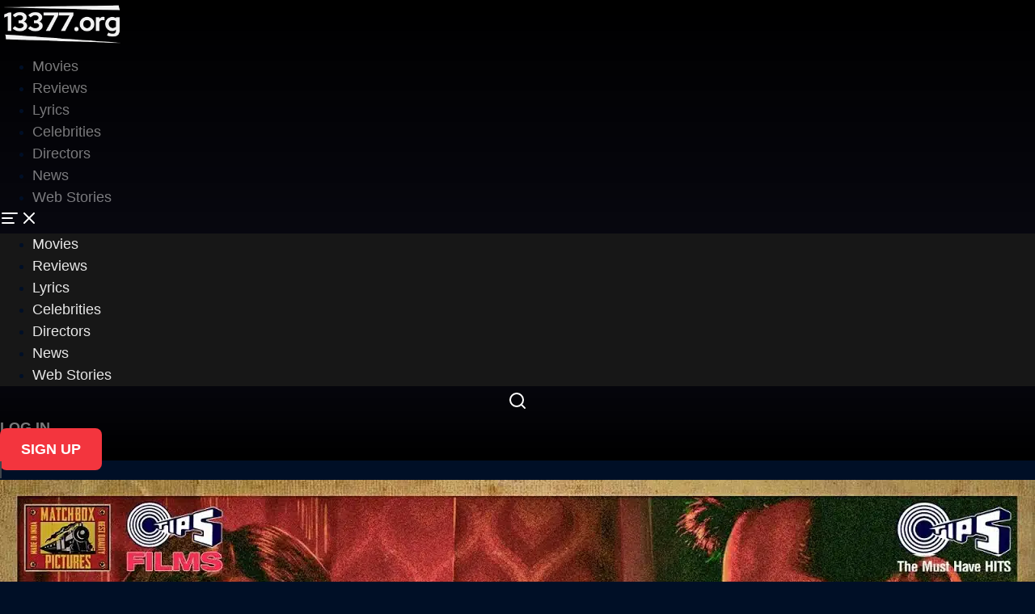

--- FILE ---
content_type: text/html; charset=UTF-8
request_url: https://www.13377.org/topic/raat-akeli-thi-song-mp3-download/
body_size: 29939
content:
<!doctype html>
<html lang="en-US" prefix="og: https://ogp.me/ns#">
<head>
	<meta charset="UTF-8">
	<meta name="viewport" content="width=device-width, initial-scale=1">
	<link rel="profile" href="https://gmpg.org/xfn/11">
	
<!-- Search Engine Optimization by Rank Math PRO - https://rankmath.com/ -->
<title>Raat Akeli Thi Song Mp3 Download | 13377</title>
<meta name="robots" content="follow, noindex"/>
<meta property="og:locale" content="en_US" />
<meta property="og:type" content="article" />
<meta property="og:title" content="Raat Akeli Thi Song Mp3 Download | 13377" />
<meta property="og:url" content="https://www.13377.org/topic/raat-akeli-thi-song-mp3-download/" />
<meta property="og:site_name" content="1337x" />
<meta name="twitter:card" content="summary_large_image" />
<meta name="twitter:title" content="Raat Akeli Thi Song Mp3 Download | 13377" />
<meta name="twitter:site" content="@13377x" />
<script type="application/ld+json" class="rank-math-schema-pro">{"@context":"https://schema.org","@graph":[{"@type":"Organization","@id":"https://www.13377.org/#organization","name":"1337x","url":"https://13377.org","sameAs":["https://twitter.com/13377x","https://www.instagram.com/13377x.to/","https://t.me/+Beb9UXwAFCNlZWU1"],"email":"contact@13377.org","logo":{"@type":"ImageObject","@id":"https://www.13377.org/#logo","url":"https://13377.org/wp-content/uploads/13377-movie-logo.png","contentUrl":"https://13377.org/wp-content/uploads/13377-movie-logo.png","caption":"1337x","inLanguage":"en-US","width":"576","height":"576"},"description":"13377x Movies is the go-to free source for torrent movies, TV shows, web series, songs, entertainment news, hot movies and celebrity related updates. Discover 1337x Movies ratings and reviews for the latest torrents movies and web series, box office collections, and the hottest 1337 Hollywood and Bollywood Movies. Stay updated with the latest celebrity gossip, lyrics, and much more. 1337x Movies, web series, TV shows for free from 1337x Movies, including dual audio options in 1080p, 720p, and even 3D quality. Our torrent sites offers a vast collection of the latest releases from 1337x torrent Hollywood, Bollywood, and South Indian movies, web series, TV shows etc. For those who prefer streaming, we provide Telegram movie links, allowing you to enjoy your favorite 1337x movie online library without any hassle. Explore our user-friendly interface and experience seamless 1337x movies downloads. Whether you're searching for 1337x, YIFY movies, torrent movies, or simply the best in entertainment, 1337x.to movies has everything you need."},{"@type":"WebSite","@id":"https://www.13377.org/#website","url":"https://www.13377.org","name":"1337x","alternateName":"13377","publisher":{"@id":"https://www.13377.org/#organization"},"inLanguage":"en-US"},{"@type":"BreadcrumbList","@id":"https://www.13377.org/topic/raat-akeli-thi-song-mp3-download/#breadcrumb","itemListElement":[{"@type":"ListItem","position":"1","item":{"@id":"/","name":"Home"}},{"@type":"ListItem","position":"2","item":{"@id":"https://www.13377.org/topic/raat-akeli-thi-song-mp3-download/","name":"raat akeli thi song mp3 download"}}]},{"@type":"CollectionPage","@id":"https://www.13377.org/topic/raat-akeli-thi-song-mp3-download/#webpage","url":"https://www.13377.org/topic/raat-akeli-thi-song-mp3-download/","name":"Raat Akeli Thi Song Mp3 Download | 13377","isPartOf":{"@id":"https://www.13377.org/#website"},"inLanguage":"en-US","breadcrumb":{"@id":"https://www.13377.org/topic/raat-akeli-thi-song-mp3-download/#breadcrumb"}}]}</script>
<!-- /Rank Math WordPress SEO plugin -->

<link rel='dns-prefetch' href='//accounts.google.com' />
<link rel="alternate" type="application/rss+xml" title="13377 &raquo; Feed" href="https://www.13377.org/feed/" />
<link rel="alternate" type="application/rss+xml" title="13377 &raquo; Comments Feed" href="https://www.13377.org/comments/feed/" />
<link rel="alternate" type="application/rss+xml" title="13377 &raquo; raat akeli thi song mp3 download Tag Feed" href="https://www.13377.org/topic/raat-akeli-thi-song-mp3-download/feed/" />
<link rel="alternate" type="application/rss+xml" title="13377 &raquo; Stories Feed" href="https://www.13377.org/web-stories/feed/"><!-- www.13377.org is managing ads with Advanced Ads 2.0.9 – https://wpadvancedads.com/ --><script id="advads-ready">
			window.advanced_ads_ready=function(e,a){a=a||"complete";var d=function(e){return"interactive"===a?"loading"!==e:"complete"===e};d(document.readyState)?e():document.addEventListener("readystatechange",(function(a){d(a.target.readyState)&&e()}),{once:"interactive"===a})},window.advanced_ads_ready_queue=window.advanced_ads_ready_queue||[];		</script>
		<style id='wp-img-auto-sizes-contain-inline-css'>
img:is([sizes=auto i],[sizes^="auto," i]){contain-intrinsic-size:3000px 1500px}
/*# sourceURL=wp-img-auto-sizes-contain-inline-css */
</style>
<style id='wp-emoji-styles-inline-css'>

	img.wp-smiley, img.emoji {
		display: inline !important;
		border: none !important;
		box-shadow: none !important;
		height: 1em !important;
		width: 1em !important;
		margin: 0 0.07em !important;
		vertical-align: -0.1em !important;
		background: none !important;
		padding: 0 !important;
	}
/*# sourceURL=wp-emoji-styles-inline-css */
</style>
<link rel='stylesheet' id='wp-block-library-css' href='https://www.13377.org/wp-includes/css/dist/block-library/style.min.css?ver=6.9' media='all' />
<style id='global-styles-inline-css'>
:root{--wp--preset--aspect-ratio--square: 1;--wp--preset--aspect-ratio--4-3: 4/3;--wp--preset--aspect-ratio--3-4: 3/4;--wp--preset--aspect-ratio--3-2: 3/2;--wp--preset--aspect-ratio--2-3: 2/3;--wp--preset--aspect-ratio--16-9: 16/9;--wp--preset--aspect-ratio--9-16: 9/16;--wp--preset--color--black: #000000;--wp--preset--color--cyan-bluish-gray: #abb8c3;--wp--preset--color--white: #ffffff;--wp--preset--color--pale-pink: #f78da7;--wp--preset--color--vivid-red: #cf2e2e;--wp--preset--color--luminous-vivid-orange: #ff6900;--wp--preset--color--luminous-vivid-amber: #fcb900;--wp--preset--color--light-green-cyan: #7bdcb5;--wp--preset--color--vivid-green-cyan: #00d084;--wp--preset--color--pale-cyan-blue: #8ed1fc;--wp--preset--color--vivid-cyan-blue: #0693e3;--wp--preset--color--vivid-purple: #9b51e0;--wp--preset--gradient--vivid-cyan-blue-to-vivid-purple: linear-gradient(135deg,rgb(6,147,227) 0%,rgb(155,81,224) 100%);--wp--preset--gradient--light-green-cyan-to-vivid-green-cyan: linear-gradient(135deg,rgb(122,220,180) 0%,rgb(0,208,130) 100%);--wp--preset--gradient--luminous-vivid-amber-to-luminous-vivid-orange: linear-gradient(135deg,rgb(252,185,0) 0%,rgb(255,105,0) 100%);--wp--preset--gradient--luminous-vivid-orange-to-vivid-red: linear-gradient(135deg,rgb(255,105,0) 0%,rgb(207,46,46) 100%);--wp--preset--gradient--very-light-gray-to-cyan-bluish-gray: linear-gradient(135deg,rgb(238,238,238) 0%,rgb(169,184,195) 100%);--wp--preset--gradient--cool-to-warm-spectrum: linear-gradient(135deg,rgb(74,234,220) 0%,rgb(151,120,209) 20%,rgb(207,42,186) 40%,rgb(238,44,130) 60%,rgb(251,105,98) 80%,rgb(254,248,76) 100%);--wp--preset--gradient--blush-light-purple: linear-gradient(135deg,rgb(255,206,236) 0%,rgb(152,150,240) 100%);--wp--preset--gradient--blush-bordeaux: linear-gradient(135deg,rgb(254,205,165) 0%,rgb(254,45,45) 50%,rgb(107,0,62) 100%);--wp--preset--gradient--luminous-dusk: linear-gradient(135deg,rgb(255,203,112) 0%,rgb(199,81,192) 50%,rgb(65,88,208) 100%);--wp--preset--gradient--pale-ocean: linear-gradient(135deg,rgb(255,245,203) 0%,rgb(182,227,212) 50%,rgb(51,167,181) 100%);--wp--preset--gradient--electric-grass: linear-gradient(135deg,rgb(202,248,128) 0%,rgb(113,206,126) 100%);--wp--preset--gradient--midnight: linear-gradient(135deg,rgb(2,3,129) 0%,rgb(40,116,252) 100%);--wp--preset--font-size--small: 13px;--wp--preset--font-size--medium: 20px;--wp--preset--font-size--large: 36px;--wp--preset--font-size--x-large: 42px;--wp--preset--spacing--20: 0.44rem;--wp--preset--spacing--30: 0.67rem;--wp--preset--spacing--40: 1rem;--wp--preset--spacing--50: 1.5rem;--wp--preset--spacing--60: 2.25rem;--wp--preset--spacing--70: 3.38rem;--wp--preset--spacing--80: 5.06rem;--wp--preset--shadow--natural: 6px 6px 9px rgba(0, 0, 0, 0.2);--wp--preset--shadow--deep: 12px 12px 50px rgba(0, 0, 0, 0.4);--wp--preset--shadow--sharp: 6px 6px 0px rgba(0, 0, 0, 0.2);--wp--preset--shadow--outlined: 6px 6px 0px -3px rgb(255, 255, 255), 6px 6px rgb(0, 0, 0);--wp--preset--shadow--crisp: 6px 6px 0px rgb(0, 0, 0);}:root { --wp--style--global--content-size: 800px;--wp--style--global--wide-size: 1200px; }:where(body) { margin: 0; }.wp-site-blocks > .alignleft { float: left; margin-right: 2em; }.wp-site-blocks > .alignright { float: right; margin-left: 2em; }.wp-site-blocks > .aligncenter { justify-content: center; margin-left: auto; margin-right: auto; }:where(.wp-site-blocks) > * { margin-block-start: 24px; margin-block-end: 0; }:where(.wp-site-blocks) > :first-child { margin-block-start: 0; }:where(.wp-site-blocks) > :last-child { margin-block-end: 0; }:root { --wp--style--block-gap: 24px; }:root :where(.is-layout-flow) > :first-child{margin-block-start: 0;}:root :where(.is-layout-flow) > :last-child{margin-block-end: 0;}:root :where(.is-layout-flow) > *{margin-block-start: 24px;margin-block-end: 0;}:root :where(.is-layout-constrained) > :first-child{margin-block-start: 0;}:root :where(.is-layout-constrained) > :last-child{margin-block-end: 0;}:root :where(.is-layout-constrained) > *{margin-block-start: 24px;margin-block-end: 0;}:root :where(.is-layout-flex){gap: 24px;}:root :where(.is-layout-grid){gap: 24px;}.is-layout-flow > .alignleft{float: left;margin-inline-start: 0;margin-inline-end: 2em;}.is-layout-flow > .alignright{float: right;margin-inline-start: 2em;margin-inline-end: 0;}.is-layout-flow > .aligncenter{margin-left: auto !important;margin-right: auto !important;}.is-layout-constrained > .alignleft{float: left;margin-inline-start: 0;margin-inline-end: 2em;}.is-layout-constrained > .alignright{float: right;margin-inline-start: 2em;margin-inline-end: 0;}.is-layout-constrained > .aligncenter{margin-left: auto !important;margin-right: auto !important;}.is-layout-constrained > :where(:not(.alignleft):not(.alignright):not(.alignfull)){max-width: var(--wp--style--global--content-size);margin-left: auto !important;margin-right: auto !important;}.is-layout-constrained > .alignwide{max-width: var(--wp--style--global--wide-size);}body .is-layout-flex{display: flex;}.is-layout-flex{flex-wrap: wrap;align-items: center;}.is-layout-flex > :is(*, div){margin: 0;}body .is-layout-grid{display: grid;}.is-layout-grid > :is(*, div){margin: 0;}body{padding-top: 0px;padding-right: 0px;padding-bottom: 0px;padding-left: 0px;}a:where(:not(.wp-element-button)){text-decoration: underline;}:root :where(.wp-element-button, .wp-block-button__link){background-color: #32373c;border-width: 0;color: #fff;font-family: inherit;font-size: inherit;font-style: inherit;font-weight: inherit;letter-spacing: inherit;line-height: inherit;padding-top: calc(0.667em + 2px);padding-right: calc(1.333em + 2px);padding-bottom: calc(0.667em + 2px);padding-left: calc(1.333em + 2px);text-decoration: none;text-transform: inherit;}.has-black-color{color: var(--wp--preset--color--black) !important;}.has-cyan-bluish-gray-color{color: var(--wp--preset--color--cyan-bluish-gray) !important;}.has-white-color{color: var(--wp--preset--color--white) !important;}.has-pale-pink-color{color: var(--wp--preset--color--pale-pink) !important;}.has-vivid-red-color{color: var(--wp--preset--color--vivid-red) !important;}.has-luminous-vivid-orange-color{color: var(--wp--preset--color--luminous-vivid-orange) !important;}.has-luminous-vivid-amber-color{color: var(--wp--preset--color--luminous-vivid-amber) !important;}.has-light-green-cyan-color{color: var(--wp--preset--color--light-green-cyan) !important;}.has-vivid-green-cyan-color{color: var(--wp--preset--color--vivid-green-cyan) !important;}.has-pale-cyan-blue-color{color: var(--wp--preset--color--pale-cyan-blue) !important;}.has-vivid-cyan-blue-color{color: var(--wp--preset--color--vivid-cyan-blue) !important;}.has-vivid-purple-color{color: var(--wp--preset--color--vivid-purple) !important;}.has-black-background-color{background-color: var(--wp--preset--color--black) !important;}.has-cyan-bluish-gray-background-color{background-color: var(--wp--preset--color--cyan-bluish-gray) !important;}.has-white-background-color{background-color: var(--wp--preset--color--white) !important;}.has-pale-pink-background-color{background-color: var(--wp--preset--color--pale-pink) !important;}.has-vivid-red-background-color{background-color: var(--wp--preset--color--vivid-red) !important;}.has-luminous-vivid-orange-background-color{background-color: var(--wp--preset--color--luminous-vivid-orange) !important;}.has-luminous-vivid-amber-background-color{background-color: var(--wp--preset--color--luminous-vivid-amber) !important;}.has-light-green-cyan-background-color{background-color: var(--wp--preset--color--light-green-cyan) !important;}.has-vivid-green-cyan-background-color{background-color: var(--wp--preset--color--vivid-green-cyan) !important;}.has-pale-cyan-blue-background-color{background-color: var(--wp--preset--color--pale-cyan-blue) !important;}.has-vivid-cyan-blue-background-color{background-color: var(--wp--preset--color--vivid-cyan-blue) !important;}.has-vivid-purple-background-color{background-color: var(--wp--preset--color--vivid-purple) !important;}.has-black-border-color{border-color: var(--wp--preset--color--black) !important;}.has-cyan-bluish-gray-border-color{border-color: var(--wp--preset--color--cyan-bluish-gray) !important;}.has-white-border-color{border-color: var(--wp--preset--color--white) !important;}.has-pale-pink-border-color{border-color: var(--wp--preset--color--pale-pink) !important;}.has-vivid-red-border-color{border-color: var(--wp--preset--color--vivid-red) !important;}.has-luminous-vivid-orange-border-color{border-color: var(--wp--preset--color--luminous-vivid-orange) !important;}.has-luminous-vivid-amber-border-color{border-color: var(--wp--preset--color--luminous-vivid-amber) !important;}.has-light-green-cyan-border-color{border-color: var(--wp--preset--color--light-green-cyan) !important;}.has-vivid-green-cyan-border-color{border-color: var(--wp--preset--color--vivid-green-cyan) !important;}.has-pale-cyan-blue-border-color{border-color: var(--wp--preset--color--pale-cyan-blue) !important;}.has-vivid-cyan-blue-border-color{border-color: var(--wp--preset--color--vivid-cyan-blue) !important;}.has-vivid-purple-border-color{border-color: var(--wp--preset--color--vivid-purple) !important;}.has-vivid-cyan-blue-to-vivid-purple-gradient-background{background: var(--wp--preset--gradient--vivid-cyan-blue-to-vivid-purple) !important;}.has-light-green-cyan-to-vivid-green-cyan-gradient-background{background: var(--wp--preset--gradient--light-green-cyan-to-vivid-green-cyan) !important;}.has-luminous-vivid-amber-to-luminous-vivid-orange-gradient-background{background: var(--wp--preset--gradient--luminous-vivid-amber-to-luminous-vivid-orange) !important;}.has-luminous-vivid-orange-to-vivid-red-gradient-background{background: var(--wp--preset--gradient--luminous-vivid-orange-to-vivid-red) !important;}.has-very-light-gray-to-cyan-bluish-gray-gradient-background{background: var(--wp--preset--gradient--very-light-gray-to-cyan-bluish-gray) !important;}.has-cool-to-warm-spectrum-gradient-background{background: var(--wp--preset--gradient--cool-to-warm-spectrum) !important;}.has-blush-light-purple-gradient-background{background: var(--wp--preset--gradient--blush-light-purple) !important;}.has-blush-bordeaux-gradient-background{background: var(--wp--preset--gradient--blush-bordeaux) !important;}.has-luminous-dusk-gradient-background{background: var(--wp--preset--gradient--luminous-dusk) !important;}.has-pale-ocean-gradient-background{background: var(--wp--preset--gradient--pale-ocean) !important;}.has-electric-grass-gradient-background{background: var(--wp--preset--gradient--electric-grass) !important;}.has-midnight-gradient-background{background: var(--wp--preset--gradient--midnight) !important;}.has-small-font-size{font-size: var(--wp--preset--font-size--small) !important;}.has-medium-font-size{font-size: var(--wp--preset--font-size--medium) !important;}.has-large-font-size{font-size: var(--wp--preset--font-size--large) !important;}.has-x-large-font-size{font-size: var(--wp--preset--font-size--x-large) !important;}
/*# sourceURL=global-styles-inline-css */
</style>

<link rel='stylesheet' id='hello-elementor-css' href='https://www.13377.org/wp-content/themes/hello-elementor/assets/css/reset.css?ver=3.4.4' media='all' />
<link rel='stylesheet' id='hello-elementor-theme-style-css' href='https://www.13377.org/wp-content/themes/hello-elementor/assets/css/theme.css?ver=3.4.4' media='all' />
<link rel='stylesheet' id='elementor-frontend-css' href='https://www.13377.org/wp-content/plugins/elementor/assets/css/frontend.min.css?ver=3.31.2' media='all' />
<style id='elementor-frontend-inline-css'>
.elementor-kit-239{--e-global-color-primary:#FFFFFF;--e-global-color-secondary:#F3353E;--e-global-color-text:#545954;--e-global-color-accent:#000F26;--e-global-color-e8255b6:#ED333C;--e-global-color-a3f3bc1:#EDA333;--e-global-color-3aa0906:#2F3D53;--e-global-color-b25029f:#184341;--e-global-color-2983c8b:#3F444B;--e-global-typography-primary-font-family:"Lato";--e-global-typography-primary-font-weight:400;--e-global-typography-secondary-font-family:"Lato";--e-global-typography-secondary-font-weight:500;--e-global-typography-text-font-family:"Lato";--e-global-typography-text-font-weight:400;--e-global-typography-accent-font-family:"Lato";--e-global-typography-accent-font-weight:700;background-color:#000F26;color:#000F26;font-family:"Lato", Sans-serif;font-weight:400;}.elementor-kit-239 button,.elementor-kit-239 input[type="button"],.elementor-kit-239 input[type="submit"],.elementor-kit-239 .elementor-button{background-color:var( --e-global-color-secondary );font-size:17px;font-weight:700;color:var( --e-global-color-primary );border-radius:6px 6px 6px 6px;}.elementor-kit-239 button:hover,.elementor-kit-239 button:focus,.elementor-kit-239 input[type="button"]:hover,.elementor-kit-239 input[type="button"]:focus,.elementor-kit-239 input[type="submit"]:hover,.elementor-kit-239 input[type="submit"]:focus,.elementor-kit-239 .elementor-button:hover,.elementor-kit-239 .elementor-button:focus{background-color:var( --e-global-color-e8255b6 );color:var( --e-global-color-primary );}.elementor-kit-239 e-page-transition{background-color:#FFBC7D;}.elementor-kit-239 a{color:#FFB5B5;font-family:"Lato", Sans-serif;font-weight:400;}.elementor-kit-239 a:hover{color:#FFF0B5;}.elementor-kit-239 h1{font-family:"Lato", Sans-serif;font-weight:400;}.elementor-kit-239 h2{font-family:"Lato", Sans-serif;}.elementor-kit-239 h3{font-family:"Lato", Sans-serif;}.elementor-kit-239 h4{font-family:"Lato", Sans-serif;}.elementor-kit-239 h5{font-family:"Lato", Sans-serif;}.elementor-kit-239 h6{font-family:"Lato", Sans-serif;}.elementor-section.elementor-section-boxed > .elementor-container{max-width:1140px;}.e-con{--container-max-width:1140px;--container-default-padding-top:20px;--container-default-padding-right:20px;--container-default-padding-bottom:20px;--container-default-padding-left:20px;}.elementor-widget:not(:last-child){margin-block-end:0px;}.elementor-element{--widgets-spacing:0px 0px;--widgets-spacing-row:0px;--widgets-spacing-column:0px;}{}h1.entry-title{display:var(--page-title-display);}@media(max-width:1024px){.elementor-section.elementor-section-boxed > .elementor-container{max-width:1024px;}.e-con{--container-max-width:1024px;}}@media(max-width:767px){.elementor-section.elementor-section-boxed > .elementor-container{max-width:767px;}.e-con{--container-max-width:767px;}}
.elementor-7735 .elementor-element.elementor-element-668e962{--display:flex;--min-height:70px;--flex-direction:row;--container-widget-width:calc( ( 1 - var( --container-widget-flex-grow ) ) * 100% );--container-widget-height:100%;--container-widget-flex-grow:1;--container-widget-align-self:stretch;--flex-wrap-mobile:wrap;--justify-content:space-between;--align-items:center;--margin-top:0px;--margin-bottom:0px;--margin-left:0px;--margin-right:0px;--padding-top:20px;--padding-bottom:20px;--padding-left:20px;--padding-right:20px;--z-index:99999;}.elementor-7735 .elementor-element.elementor-element-668e962:not(.elementor-motion-effects-element-type-background), .elementor-7735 .elementor-element.elementor-element-668e962 > .elementor-motion-effects-container > .elementor-motion-effects-layer{background-color:#000000;}.elementor-7735 .elementor-element.elementor-element-2c338ba{--display:flex;--flex-direction:row;--container-widget-width:calc( ( 1 - var( --container-widget-flex-grow ) ) * 100% );--container-widget-height:100%;--container-widget-flex-grow:1;--container-widget-align-self:stretch;--flex-wrap-mobile:wrap;--justify-content:center;--align-items:center;--padding-top:0px;--padding-bottom:0px;--padding-left:0px;--padding-right:0px;}.elementor-7735 .elementor-element.elementor-element-222c991{width:var( --container-widget-width, 154px );max-width:154px;--container-widget-width:154px;--container-widget-flex-grow:0;}.elementor-7735 .elementor-element.elementor-element-7bc1f59{--display:flex;--flex-direction:row;--container-widget-width:calc( ( 1 - var( --container-widget-flex-grow ) ) * 100% );--container-widget-height:100%;--container-widget-flex-grow:1;--container-widget-align-self:stretch;--flex-wrap-mobile:wrap;--justify-content:center;--align-items:center;--margin-top:0%;--margin-bottom:0%;--margin-left:4%;--margin-right:0%;--padding-top:0px;--padding-bottom:0px;--padding-left:0px;--padding-right:0px;}.elementor-7735 .elementor-element.elementor-element-d051687{width:100%;max-width:100%;--e-nav-menu-horizontal-menu-item-margin:calc( 2rem / 2 );}.elementor-7735 .elementor-element.elementor-element-d051687 > .elementor-widget-container{margin:0 0 0 0;}.elementor-7735 .elementor-element.elementor-element-d051687 .elementor-menu-toggle{margin-left:auto;}.elementor-7735 .elementor-element.elementor-element-d051687 .elementor-nav-menu .elementor-item{font-family:"Lato", Sans-serif;font-size:18px;font-weight:400;text-transform:capitalize;}.elementor-7735 .elementor-element.elementor-element-d051687 .elementor-nav-menu--main .elementor-item{color:#FFFFFF78;fill:#FFFFFF78;padding-left:0px;padding-right:0px;padding-top:4px;padding-bottom:4px;}.elementor-7735 .elementor-element.elementor-element-d051687 .elementor-nav-menu--main .elementor-item:hover,
					.elementor-7735 .elementor-element.elementor-element-d051687 .elementor-nav-menu--main .elementor-item.elementor-item-active,
					.elementor-7735 .elementor-element.elementor-element-d051687 .elementor-nav-menu--main .elementor-item.highlighted,
					.elementor-7735 .elementor-element.elementor-element-d051687 .elementor-nav-menu--main .elementor-item:focus{color:#FFFFFF;fill:#FFFFFF;}.elementor-7735 .elementor-element.elementor-element-d051687 .elementor-nav-menu--main .elementor-item.elementor-item-active{color:#FFFFFF;}.elementor-7735 .elementor-element.elementor-element-d051687 .elementor-nav-menu--main:not(.elementor-nav-menu--layout-horizontal) .elementor-nav-menu > li:not(:last-child){margin-bottom:2rem;}.elementor-7735 .elementor-element.elementor-element-d051687 .elementor-nav-menu--dropdown a, .elementor-7735 .elementor-element.elementor-element-d051687 .elementor-menu-toggle{color:#FFFFFFE6;fill:#FFFFFFE6;}.elementor-7735 .elementor-element.elementor-element-d051687 .elementor-nav-menu--dropdown{background-color:#171717;}.elementor-7735 .elementor-element.elementor-element-d051687 .elementor-nav-menu--dropdown a:hover,
					.elementor-7735 .elementor-element.elementor-element-d051687 .elementor-nav-menu--dropdown a:focus,
					.elementor-7735 .elementor-element.elementor-element-d051687 .elementor-nav-menu--dropdown a.elementor-item-active,
					.elementor-7735 .elementor-element.elementor-element-d051687 .elementor-nav-menu--dropdown a.highlighted,
					.elementor-7735 .elementor-element.elementor-element-d051687 .elementor-menu-toggle:hover,
					.elementor-7735 .elementor-element.elementor-element-d051687 .elementor-menu-toggle:focus{color:#FFFFFF;}.elementor-7735 .elementor-element.elementor-element-d051687 .elementor-nav-menu--dropdown a:hover,
					.elementor-7735 .elementor-element.elementor-element-d051687 .elementor-nav-menu--dropdown a:focus,
					.elementor-7735 .elementor-element.elementor-element-d051687 .elementor-nav-menu--dropdown a.elementor-item-active,
					.elementor-7735 .elementor-element.elementor-element-d051687 .elementor-nav-menu--dropdown a.highlighted{background-color:#000000;}.elementor-7735 .elementor-element.elementor-element-d051687 .elementor-nav-menu--dropdown a.elementor-item-active{color:#FFFFFF;background-color:#000000;}.elementor-7735 .elementor-element.elementor-element-d051687 .elementor-nav-menu--dropdown .elementor-item, .elementor-7735 .elementor-element.elementor-element-d051687 .elementor-nav-menu--dropdown  .elementor-sub-item{font-weight:500;}.elementor-7735 .elementor-element.elementor-element-d051687 div.elementor-menu-toggle{color:#FFFFFF;}.elementor-7735 .elementor-element.elementor-element-d051687 div.elementor-menu-toggle svg{fill:#FFFFFF;}.elementor-7735 .elementor-element.elementor-element-6adca4b{--display:flex;--flex-direction:row;--container-widget-width:calc( ( 1 - var( --container-widget-flex-grow ) ) * 100% );--container-widget-height:100%;--container-widget-flex-grow:1;--container-widget-align-self:stretch;--flex-wrap-mobile:wrap;--justify-content:flex-end;--align-items:center;--padding-top:0px;--padding-bottom:0px;--padding-left:0px;--padding-right:0px;}.elementor-7735 .elementor-element.elementor-element-f7f568f > .elementor-widget-container{margin:0px 0px -7px 0px;}.elementor-7735 .elementor-element.elementor-element-f7f568f .elementor-icon-wrapper{text-align:center;}.elementor-7735 .elementor-element.elementor-element-f7f568f .elementor-icon{font-size:30px;}.elementor-7735 .elementor-element.elementor-element-f7f568f .elementor-icon svg{height:30px;}.elementor-7735 .elementor-element.elementor-element-5e8f0b8 .elementor-button{background-color:#02010100;font-size:18px;font-weight:600;text-transform:uppercase;fill:#FFFFFF78;color:#FFFFFF78;}.elementor-7735 .elementor-element.elementor-element-5e8f0b8 > .elementor-widget-container:hover{--e-transform-translateY:-3px;}.elementor-7735 .elementor-element.elementor-element-5e8f0b8 .elementor-button:hover, .elementor-7735 .elementor-element.elementor-element-5e8f0b8 .elementor-button:focus{color:#FFFFFF;}.elementor-7735 .elementor-element.elementor-element-5e8f0b8 .elementor-button:hover svg, .elementor-7735 .elementor-element.elementor-element-5e8f0b8 .elementor-button:focus svg{fill:#FFFFFF;}.elementor-7735 .elementor-element.elementor-element-68d3dd8 .elementor-button{background-color:var( --e-global-color-secondary );font-size:18px;font-weight:600;text-transform:uppercase;fill:var( --e-global-color-primary );color:var( --e-global-color-primary );border-radius:8px 8px 8px 8px;padding:16px 26px 16px 26px;}.elementor-7735 .elementor-element.elementor-element-68d3dd8 > .elementor-widget-container:hover{--e-transform-translateY:-3px;}.elementor-7735 .elementor-element.elementor-element-68d3dd8 .elementor-button:hover, .elementor-7735 .elementor-element.elementor-element-68d3dd8 .elementor-button:focus{color:#FFFFFF;}.elementor-7735 .elementor-element.elementor-element-68d3dd8 .elementor-button:hover svg, .elementor-7735 .elementor-element.elementor-element-68d3dd8 .elementor-button:focus svg{fill:#FFFFFF;}.elementor-theme-builder-content-area{height:400px;}.elementor-location-header:before, .elementor-location-footer:before{content:"";display:table;clear:both;}@media(max-width:1024px){.elementor-7735 .elementor-element.elementor-element-668e962{--padding-top:10px;--padding-bottom:10px;--padding-left:20px;--padding-right:20px;}.elementor-7735 .elementor-element.elementor-element-222c991{--container-widget-width:130px;--container-widget-flex-grow:0;width:var( --container-widget-width, 130px );max-width:130px;}.elementor-7735 .elementor-element.elementor-element-7bc1f59{--margin-top:0%;--margin-bottom:0%;--margin-left:0%;--margin-right:0%;}.elementor-7735 .elementor-element.elementor-element-d051687 > .elementor-widget-container{margin:0px 0px 0px 0px;}.elementor-7735 .elementor-element.elementor-element-d051687 .elementor-nav-menu--main .elementor-item{padding-left:0rem;padding-right:0rem;}.elementor-7735 .elementor-element.elementor-element-d051687 .elementor-nav-menu--dropdown .elementor-item, .elementor-7735 .elementor-element.elementor-element-d051687 .elementor-nav-menu--dropdown  .elementor-sub-item{font-size:18px;letter-spacing:1px;}.elementor-7735 .elementor-element.elementor-element-d051687 .elementor-nav-menu--dropdown a{padding-top:20px;padding-bottom:20px;}.elementor-7735 .elementor-element.elementor-element-d051687 .elementor-nav-menu--main > .elementor-nav-menu > li > .elementor-nav-menu--dropdown, .elementor-7735 .elementor-element.elementor-element-d051687 .elementor-nav-menu__container.elementor-nav-menu--dropdown{margin-top:27px !important;}.elementor-7735 .elementor-element.elementor-element-d051687{--nav-menu-icon-size:24px;}.elementor-7735 .elementor-element.elementor-element-6adca4b{--justify-content:flex-start;}.elementor-7735 .elementor-element.elementor-element-6adca4b.e-con{--order:-99999 /* order start hack */;}.elementor-7735 .elementor-element.elementor-element-f7f568f .elementor-icon{font-size:24px;}.elementor-7735 .elementor-element.elementor-element-f7f568f .elementor-icon svg{height:24px;}}@media(max-width:767px){.elementor-7735 .elementor-element.elementor-element-2c338ba{--width:33%;}.elementor-7735 .elementor-element.elementor-element-7bc1f59{--width:33%;}.elementor-7735 .elementor-element.elementor-element-6adca4b{--width:33%;}}@media(min-width:768px){.elementor-7735 .elementor-element.elementor-element-668e962{--content-width:1300px;}.elementor-7735 .elementor-element.elementor-element-2c338ba{--width:20%;}.elementor-7735 .elementor-element.elementor-element-6adca4b{--width:40%;}}@media(max-width:1024px) and (min-width:768px){.elementor-7735 .elementor-element.elementor-element-2c338ba{--width:33%;}.elementor-7735 .elementor-element.elementor-element-7bc1f59{--width:33%;}.elementor-7735 .elementor-element.elementor-element-6adca4b{--width:33%;}}/* Start custom CSS for nav-menu, class: .elementor-element-d051687 */.elementor-7735 .elementor-element.elementor-element-d051687 ul li .elementor-item-active {
    font-weight: 700 !important;
}
.elementor-7735 .elementor-element.elementor-element-d051687 ul{
    flex-wrap: nowrap;
}/* End custom CSS */
/* Start custom CSS for icon, class: .elementor-element-f7f568f */.elementor-7735 .elementor-element.elementor-element-f7f568f svg{
    stroke: #ffffff;
}/* End custom CSS */
/* Start custom CSS for container, class: .elementor-element-668e962 */.elementor-7735 .elementor-element.elementor-element-668e962 {
    background: linear-gradient(180deg, #000 0%, rgba(14, 14, 28, 0.77) 71.05%, rgba(17, 16, 33, 0.00) 100%);
    transition: all 0.3s cubic-bezier(0, 0, 0.2, 1);
}
.elementor-7735 .elementor-element.elementor-element-668e962 .elementor-motion-effects-layer {
    opacity: 0;
    transition: all 0.3s cubic-bezier(0, 0, 0.2, 1);
}
.is-stuck .elementor-7735 .elementor-element.elementor-element-668e962 .e-con-inner {
    padding:10px 0;
}
@media screen and (min-width: 1025px) {
.elementor-7735 .elementor-element.elementor-element-668e962.elementor-sticky--effects .e-con-inner {
    padding: 10px 20px; 
    transition: all 0.3s cubic-bezier(0, 0, 0.2, 1);
}
}
@media screen and (max-width: 1024px) {
    .is-stuck, .main-header-overlay {
    position: relative;
    top: auto;
    left: auto;
    }
}
.lqd-mobile-sec .navbar-brand {
    padding: 10px 0;
}/* End custom CSS */
.elementor-7767 .elementor-element.elementor-element-270c18e{--display:flex;--flex-direction:column;--container-widget-width:calc( ( 1 - var( --container-widget-flex-grow ) ) * 100% );--container-widget-height:initial;--container-widget-flex-grow:0;--container-widget-align-self:initial;--flex-wrap-mobile:wrap;--align-items:stretch;--gap:10px 10px;--row-gap:10px;--column-gap:10px;--padding-top:60px;--padding-bottom:30px;--padding-left:0px;--padding-right:0px;}.elementor-7767 .elementor-element.elementor-element-270c18e:not(.elementor-motion-effects-element-type-background), .elementor-7767 .elementor-element.elementor-element-270c18e > .elementor-motion-effects-container > .elementor-motion-effects-layer{background-color:#1A1A1A;}.elementor-7767 .elementor-element.elementor-element-1b63ef4 > .elementor-widget-container{margin:0px 0px 37px 0px;}.elementor-7767 .elementor-element.elementor-element-1b63ef4{text-align:center;}.elementor-7767 .elementor-element.elementor-element-1b63ef4 .elementor-heading-title{font-size:13px;font-weight:600;text-transform:uppercase;letter-spacing:1px;color:#FFFFFF;}.elementor-7767 .elementor-element.elementor-element-eba9ffa{--e-image-carousel-slides-to-show:6;}.elementor-7767 .elementor-element.elementor-element-eba9ffa .swiper-wrapper{display:flex;align-items:center;}.elementor-7767 .elementor-element.elementor-element-2532bb3{--divider-border-style:solid;--divider-color:#FFFFFF29;--divider-border-width:1px;}.elementor-7767 .elementor-element.elementor-element-2532bb3 > .elementor-widget-container{margin:30px 0px 30px 0px;}.elementor-7767 .elementor-element.elementor-element-2532bb3 .elementor-divider-separator{width:100%;}.elementor-7767 .elementor-element.elementor-element-2532bb3 .elementor-divider{padding-block-start:15px;padding-block-end:15px;}.elementor-7767 .elementor-element.elementor-element-6c94cf2{--display:flex;--flex-direction:row;--container-widget-width:initial;--container-widget-height:100%;--container-widget-flex-grow:1;--container-widget-align-self:stretch;--flex-wrap-mobile:wrap;--gap:0px 0px;--row-gap:0px;--column-gap:0px;--padding-top:0px;--padding-bottom:0px;--padding-left:0px;--padding-right:0px;}.elementor-7767 .elementor-element.elementor-element-df2847e{--display:flex;--padding-top:0px;--padding-bottom:0px;--padding-left:0px;--padding-right:0px;}.elementor-7767 .elementor-element.elementor-element-2aad0b0{width:var( --container-widget-width, 160px );max-width:160px;--container-widget-width:160px;--container-widget-flex-grow:0;}.elementor-7767 .elementor-element.elementor-element-d6cc17d{--display:flex;--margin-top:0px;--margin-bottom:0px;--margin-left:0px;--margin-right:0px;--padding-top:0px;--padding-bottom:0px;--padding-left:10px;--padding-right:10px;}.elementor-7767 .elementor-element.elementor-element-d33b545 > .elementor-widget-container{margin:0px 0px 18px 0px;}.elementor-7767 .elementor-element.elementor-element-d33b545 .elementor-heading-title{font-size:13px;text-transform:uppercase;letter-spacing:1px;color:#FFFFFF4D;}.elementor-7767 .elementor-element.elementor-element-e8a229d .elementor-nav-menu--main .elementor-item{color:#CBCBCB;fill:#CBCBCB;padding-left:0px;padding-right:0px;padding-top:0px;padding-bottom:0px;}.elementor-7767 .elementor-element.elementor-element-e8a229d .elementor-nav-menu--main .elementor-item:hover,
					.elementor-7767 .elementor-element.elementor-element-e8a229d .elementor-nav-menu--main .elementor-item.elementor-item-active,
					.elementor-7767 .elementor-element.elementor-element-e8a229d .elementor-nav-menu--main .elementor-item.highlighted,
					.elementor-7767 .elementor-element.elementor-element-e8a229d .elementor-nav-menu--main .elementor-item:focus{color:#FFFFFF;fill:#FFFFFF;}.elementor-7767 .elementor-element.elementor-element-e8a229d .elementor-nav-menu--main .elementor-item.elementor-item-active{color:#FFFFFF;}.elementor-7767 .elementor-element.elementor-element-e8a229d{--e-nav-menu-horizontal-menu-item-margin:calc( 17px / 2 );}.elementor-7767 .elementor-element.elementor-element-e8a229d .elementor-nav-menu--main:not(.elementor-nav-menu--layout-horizontal) .elementor-nav-menu > li:not(:last-child){margin-bottom:17px;}.elementor-7767 .elementor-element.elementor-element-c2a3a7f{--display:flex;--padding-top:0px;--padding-bottom:0px;--padding-left:10px;--padding-right:10px;}.elementor-7767 .elementor-element.elementor-element-441906d > .elementor-widget-container{margin:0px 0px 18px 0px;}.elementor-7767 .elementor-element.elementor-element-441906d .elementor-heading-title{font-size:13px;text-transform:uppercase;letter-spacing:1px;color:#FFFFFF4D;}.elementor-7767 .elementor-element.elementor-element-be24c07 .elementor-nav-menu--main .elementor-item{color:#CBCBCB;fill:#CBCBCB;padding-left:0px;padding-right:0px;padding-top:0px;padding-bottom:0px;}.elementor-7767 .elementor-element.elementor-element-be24c07 .elementor-nav-menu--main .elementor-item:hover,
					.elementor-7767 .elementor-element.elementor-element-be24c07 .elementor-nav-menu--main .elementor-item.elementor-item-active,
					.elementor-7767 .elementor-element.elementor-element-be24c07 .elementor-nav-menu--main .elementor-item.highlighted,
					.elementor-7767 .elementor-element.elementor-element-be24c07 .elementor-nav-menu--main .elementor-item:focus{color:#FFFFFF;fill:#FFFFFF;}.elementor-7767 .elementor-element.elementor-element-be24c07 .elementor-nav-menu--main .elementor-item.elementor-item-active{color:#FFFFFF;}.elementor-7767 .elementor-element.elementor-element-be24c07{--e-nav-menu-horizontal-menu-item-margin:calc( 17px / 2 );}.elementor-7767 .elementor-element.elementor-element-be24c07 .elementor-nav-menu--main:not(.elementor-nav-menu--layout-horizontal) .elementor-nav-menu > li:not(:last-child){margin-bottom:17px;}.elementor-7767 .elementor-element.elementor-element-53f0fb5{--display:flex;border-style:none;--border-style:none;--margin-top:0px;--margin-bottom:0px;--margin-left:0px;--margin-right:0px;--padding-top:0px;--padding-bottom:0px;--padding-left:10px;--padding-right:10px;}.elementor-7767 .elementor-element.elementor-element-5737077 > .elementor-widget-container{margin:0px 0px 18px 0px;}.elementor-7767 .elementor-element.elementor-element-5737077 .elementor-heading-title{font-size:13px;text-transform:uppercase;letter-spacing:1px;color:#FFFFFF4D;}.elementor-7767 .elementor-element.elementor-element-3fd3c55 > .elementor-widget-container{margin:0px 0px 28px 0px;}.elementor-7767 .elementor-element.elementor-element-3fd3c55 .elementor-heading-title{font-size:17px;letter-spacing:1px;color:#FFFFFF;}.elementor-7767 .elementor-element.elementor-element-1396be4 > .elementor-widget-container{margin:0px 0px 18px 0px;}.elementor-7767 .elementor-element.elementor-element-1396be4 .elementor-heading-title{font-size:13px;text-transform:uppercase;letter-spacing:1px;color:#FFFFFF4D;}.elementor-7767 .elementor-element.elementor-element-0eac1fc > .elementor-widget-container{margin:0px 0px 0px 0px;}.elementor-7767 .elementor-element.elementor-element-0eac1fc .elementor-heading-title{font-size:17px;letter-spacing:1px;color:#FFFFFF;}.elementor-7767 .elementor-element.elementor-element-dba9773{--display:flex;border-style:none;--border-style:none;--padding-top:0px;--padding-bottom:0px;--padding-left:10px;--padding-right:10px;}.elementor-7767 .elementor-element.elementor-element-79f8efe > .elementor-widget-container{margin:0px 0px 18px 0px;}.elementor-7767 .elementor-element.elementor-element-79f8efe .elementor-heading-title{font-size:13px;text-transform:uppercase;letter-spacing:1px;color:#FFFFFF4D;}.elementor-7767 .elementor-element.elementor-element-2ab4991 .elementor-icon-list-icon i{color:#FFFFFF;transition:color 0.3s;}.elementor-7767 .elementor-element.elementor-element-2ab4991 .elementor-icon-list-icon svg{fill:#FFFFFF;transition:fill 0.3s;}.elementor-7767 .elementor-element.elementor-element-2ab4991{--e-icon-list-icon-size:28px;--icon-vertical-offset:0px;}.elementor-7767 .elementor-element.elementor-element-2ab4991 .elementor-icon-list-text{transition:color 0.3s;}.elementor-7767 .elementor-element.elementor-element-53ec93d{--divider-border-style:solid;--divider-color:#FFFFFF29;--divider-border-width:1px;}.elementor-7767 .elementor-element.elementor-element-53ec93d > .elementor-widget-container{margin:30px 0px 5px 0px;}.elementor-7767 .elementor-element.elementor-element-53ec93d .elementor-divider-separator{width:100%;}.elementor-7767 .elementor-element.elementor-element-53ec93d .elementor-divider{padding-block-start:15px;padding-block-end:15px;}.elementor-7767 .elementor-element.elementor-element-61f6e4b{text-align:center;font-size:15px;font-weight:600;line-height:1.2em;color:#FFFFFFC7;}.elementor-7767 .elementor-element.elementor-element-c24dbf7{--display:flex;--flex-direction:column;--container-widget-width:100%;--container-widget-height:initial;--container-widget-flex-grow:0;--container-widget-align-self:initial;--flex-wrap-mobile:wrap;--padding-top:0px;--padding-bottom:0px;--padding-left:20px;--padding-right:20px;}.elementor-7767 .elementor-element.elementor-element-c24dbf7:not(.elementor-motion-effects-element-type-background), .elementor-7767 .elementor-element.elementor-element-c24dbf7 > .elementor-motion-effects-container > .elementor-motion-effects-layer{background-color:#1A1A1A;}.elementor-7767 .elementor-element.elementor-element-c50f616{--divider-border-style:solid;--divider-color:#FFFFFF29;--divider-border-width:1px;}.elementor-7767 .elementor-element.elementor-element-c50f616 > .elementor-widget-container{margin:0px 0px 0px 0px;}.elementor-7767 .elementor-element.elementor-element-c50f616 .elementor-divider-separator{width:100%;}.elementor-7767 .elementor-element.elementor-element-c50f616 .elementor-divider{padding-block-start:2px;padding-block-end:2px;}.elementor-7767 .elementor-element.elementor-element-5091b42{--display:flex;--margin-top:0px;--margin-bottom:0px;--margin-left:0px;--margin-right:0px;--padding-top:10px;--padding-bottom:10px;--padding-left:10px;--padding-right:10px;}.elementor-7767 .elementor-element.elementor-element-8d69a9f{color:#FFFFFFC7;}.elementor-7767 .elementor-element.elementor-element-ed09c1c{--n-accordion-title-font-size:0.9rem;--n-accordion-title-justify-content:space-between;--n-accordion-title-flex-grow:1;--n-accordion-title-icon-order:initial;--n-accordion-item-title-space-between:0px;--n-accordion-item-title-distance-from-content:0px;--n-accordion-title-normal-color:#FFFFFF;--n-accordion-title-hover-color:#FFFFFF;--n-accordion-title-active-color:#FFFFFF;--n-accordion-icon-size:15px;}.elementor-7767 .elementor-element.elementor-element-ed09c1c > .elementor-widget-container{padding:10px 0px 10px 0px;}.elementor-7767 .elementor-element.elementor-element-ed09c1c > .elementor-widget-container > .e-n-accordion > .e-n-accordion-item > .e-n-accordion-item-title{border-style:none;}:where( .elementor-7767 .elementor-element.elementor-element-ed09c1c > .elementor-widget-container > .e-n-accordion > .e-n-accordion-item > .e-n-accordion-item-title > .e-n-accordion-item-title-header ) > .e-n-accordion-item-title-text{font-weight:600;}:where( .elementor-7767 .elementor-element.elementor-element-ed09c1c > .elementor-widget-container > .e-n-accordion > .e-n-accordion-item ) > .e-con{border-style:none;}.elementor-theme-builder-content-area{height:400px;}.elementor-location-header:before, .elementor-location-footer:before{content:"";display:table;clear:both;}@media(max-width:1024px){.elementor-7767 .elementor-element.elementor-element-270c18e{--padding-top:40px;--padding-bottom:40px;--padding-left:35px;--padding-right:35px;}.elementor-7767 .elementor-element.elementor-element-eba9ffa{--e-image-carousel-slides-to-show:4;}.elementor-7767 .elementor-element.elementor-element-6c94cf2{--flex-wrap:wrap;}.elementor-7767 .elementor-element.elementor-element-53f0fb5{--padding-top:40px;--padding-bottom:10px;--padding-left:10px;--padding-right:10px;}.elementor-7767 .elementor-element.elementor-element-dba9773{--padding-top:40px;--padding-bottom:10px;--padding-left:10px;--padding-right:10px;}.elementor-7767 .elementor-element.elementor-element-ed09c1c > .elementor-widget-container{padding:10px 0px 10px 0px;}}@media(max-width:767px){.elementor-7767 .elementor-element.elementor-element-270c18e{--padding-top:40px;--padding-bottom:30px;--padding-left:15px;--padding-right:15px;}.elementor-7767 .elementor-element.elementor-element-1b63ef4 > .elementor-widget-container{margin:0px 0px 30px 0px;}.elementor-7767 .elementor-element.elementor-element-eba9ffa{--e-image-carousel-slides-to-show:3;}.elementor-7767 .elementor-element.elementor-element-2532bb3 > .elementor-widget-container{margin:20px 0px 20px 0px;}.elementor-7767 .elementor-element.elementor-element-df2847e{--width:100%;--align-items:center;--container-widget-width:calc( ( 1 - var( --container-widget-flex-grow ) ) * 100% );--margin-top:0px;--margin-bottom:40px;--margin-left:0px;--margin-right:0px;}.elementor-7767 .elementor-element.elementor-element-d6cc17d{--width:50%;}.elementor-7767 .elementor-element.elementor-element-e8a229d .elementor-nav-menu .elementor-item{font-size:15px;}.elementor-7767 .elementor-element.elementor-element-e8a229d{--e-nav-menu-horizontal-menu-item-margin:calc( 12px / 2 );}.elementor-7767 .elementor-element.elementor-element-e8a229d .elementor-nav-menu--main:not(.elementor-nav-menu--layout-horizontal) .elementor-nav-menu > li:not(:last-child){margin-bottom:12px;}.elementor-7767 .elementor-element.elementor-element-c2a3a7f{--width:50%;}.elementor-7767 .elementor-element.elementor-element-be24c07 .elementor-nav-menu .elementor-item{font-size:15px;}.elementor-7767 .elementor-element.elementor-element-be24c07{--e-nav-menu-horizontal-menu-item-margin:calc( 12px / 2 );}.elementor-7767 .elementor-element.elementor-element-be24c07 .elementor-nav-menu--main:not(.elementor-nav-menu--layout-horizontal) .elementor-nav-menu > li:not(:last-child){margin-bottom:12px;}.elementor-7767 .elementor-element.elementor-element-2ab4991{--e-icon-list-icon-size:24px;}.elementor-7767 .elementor-element.elementor-element-53ec93d > .elementor-widget-container{margin:20px 0px 5px 0px;}.elementor-7767 .elementor-element.elementor-element-c50f616 > .elementor-widget-container{margin:20px 0px 5px 0px;}.elementor-7767 .elementor-element.elementor-element-ed09c1c > .elementor-widget-container{padding:0px 0px 0px 0px;}}@media(min-width:768px){.elementor-7767 .elementor-element.elementor-element-df2847e{--width:30%;}.elementor-7767 .elementor-element.elementor-element-d6cc17d{--width:24%;}.elementor-7767 .elementor-element.elementor-element-c2a3a7f{--width:24%;}.elementor-7767 .elementor-element.elementor-element-53f0fb5{--width:24%;}.elementor-7767 .elementor-element.elementor-element-dba9773{--width:25%;}}@media(max-width:1024px) and (min-width:768px){.elementor-7767 .elementor-element.elementor-element-df2847e{--width:33%;}.elementor-7767 .elementor-element.elementor-element-d6cc17d{--width:33%;}.elementor-7767 .elementor-element.elementor-element-c2a3a7f{--width:33%;}.elementor-7767 .elementor-element.elementor-element-53f0fb5{--width:48%;}.elementor-7767 .elementor-element.elementor-element-dba9773{--width:48%;}}/* Start custom CSS for image-carousel, class: .elementor-element-eba9ffa */.elementor-7767 .elementor-element.elementor-element-eba9ffa .swiper-wrapper {
  -webkit-transition-timing-function: linear !important;
  transition-timing-function: linear !important; 
}

/*right left overlay*/
.elementor-7767 .elementor-element.elementor-element-eba9ffa .elementor-image-carousel-wrapper {
  position: relative;
  overflow: hidden;
}

.elementor-7767 .elementor-element.elementor-element-eba9ffa .elementor-image-carousel-wrapper::before,
.elementor-7767 .elementor-element.elementor-element-eba9ffa .elementor-image-carousel-wrapper::after {
  content: '';
  position: absolute;
  top: 0;
  width: 80px;
  height: 100%;
  z-index: 10;
  pointer-events: none;
}

.elementor-7767 .elementor-element.elementor-element-eba9ffa .elementor-image-carousel-wrapper::before {
  left: 0;
  background: linear-gradient(to right, #1a1a1a, transparent);
}

.elementor-7767 .elementor-element.elementor-element-eba9ffa .elementor-image-carousel-wrapper::after {
  right: 0;
  background: linear-gradient(to left, #1a1a1a, transparent);
}/* End custom CSS */
/* Start custom CSS for heading, class: .elementor-element-3fd3c55 */.elementor-7767 .elementor-element.elementor-element-3fd3c55 p {
    margin-bottom: 0px;
     overflow-wrap: break-word;
}/* End custom CSS */
/* Start custom CSS for heading, class: .elementor-element-0eac1fc */.elementor-7767 .elementor-element.elementor-element-0eac1fc p {
    margin-bottom: 0px;
     overflow-wrap: break-word;
}/* End custom CSS */
/* Start custom CSS for text-editor, class: .elementor-element-61f6e4b */.elementor-7767 .elementor-element.elementor-element-61f6e4b p  {
    margin-bottom: 0px;
}/* End custom CSS */
/* Start custom CSS for text-editor, class: .elementor-element-8d69a9f */.elementor-7767 .elementor-element.elementor-element-8d69a9f h2 {
    font-size: 1rem;
    font-weight: 600;
    margin:20px 0px 10px 0px;
    color: #ffffff;
}
.elementor-7767 .elementor-element.elementor-element-8d69a9f h3,.elementor-7767 .elementor-element.elementor-element-8d69a9f h4, .elementor-7767 .elementor-element.elementor-element-8d69a9f h5, .elementor-7767 .elementor-element.elementor-element-8d69a9f h6 {
    font-size: 0.9rem;
    font-weight: 600;
    margin:20px 0px 10px 0px;
     color: #ffffff;
}
.elementor-7767 .elementor-element.elementor-element-8d69a9f p  {
    margin-bottom: 10px;
    font-size: 0.875rem !important;
    line-height: 1.5em;
}/* End custom CSS */
/* Start custom CSS for text-editor, class: .elementor-element-8d69a9f */.elementor-7767 .elementor-element.elementor-element-8d69a9f h2 {
    font-size: 1rem;
    font-weight: 600;
    margin:20px 0px 10px 0px;
    color: #ffffff;
}
.elementor-7767 .elementor-element.elementor-element-8d69a9f h3,.elementor-7767 .elementor-element.elementor-element-8d69a9f h4, .elementor-7767 .elementor-element.elementor-element-8d69a9f h5, .elementor-7767 .elementor-element.elementor-element-8d69a9f h6 {
    font-size: 0.9rem;
    font-weight: 600;
    margin:20px 0px 10px 0px;
     color: #ffffff;
}
.elementor-7767 .elementor-element.elementor-element-8d69a9f p  {
    margin-bottom: 10px;
    font-size: 0.875rem !important;
    line-height: 1.5em;
}/* End custom CSS */
/* Start custom CSS for text-editor, class: .elementor-element-8d69a9f */.elementor-7767 .elementor-element.elementor-element-8d69a9f h2 {
    font-size: 1rem;
    font-weight: 600;
    margin:20px 0px 10px 0px;
    color: #ffffff;
}
.elementor-7767 .elementor-element.elementor-element-8d69a9f h3,.elementor-7767 .elementor-element.elementor-element-8d69a9f h4, .elementor-7767 .elementor-element.elementor-element-8d69a9f h5, .elementor-7767 .elementor-element.elementor-element-8d69a9f h6 {
    font-size: 0.9rem;
    font-weight: 600;
    margin:20px 0px 10px 0px;
     color: #ffffff;
}
.elementor-7767 .elementor-element.elementor-element-8d69a9f p  {
    margin-bottom: 10px;
    font-size: 0.875rem !important;
    line-height: 1.5em;
}/* End custom CSS */
/* Start custom CSS for text-editor, class: .elementor-element-8d69a9f */.elementor-7767 .elementor-element.elementor-element-8d69a9f h2 {
    font-size: 1rem;
    font-weight: 600;
    margin:20px 0px 10px 0px;
    color: #ffffff;
}
.elementor-7767 .elementor-element.elementor-element-8d69a9f h3,.elementor-7767 .elementor-element.elementor-element-8d69a9f h4, .elementor-7767 .elementor-element.elementor-element-8d69a9f h5, .elementor-7767 .elementor-element.elementor-element-8d69a9f h6 {
    font-size: 0.9rem;
    font-weight: 600;
    margin:20px 0px 10px 0px;
     color: #ffffff;
}
.elementor-7767 .elementor-element.elementor-element-8d69a9f p  {
    margin-bottom: 10px;
    font-size: 0.875rem !important;
    line-height: 1.5em;
}/* End custom CSS */
.elementor-2463 .elementor-element.elementor-element-6dc4d05{--display:flex;--flex-direction:column;--container-widget-width:100%;--container-widget-height:initial;--container-widget-flex-grow:0;--container-widget-align-self:initial;--flex-wrap-mobile:wrap;--margin-top:20px;--margin-bottom:20px;--margin-left:0px;--margin-right:0px;}.elementor-2463 .elementor-element.elementor-element-93607a0 > .elementor-widget-container > .jet-listing-grid > .jet-listing-grid__items, .elementor-2463 .elementor-element.elementor-element-93607a0 > .jet-listing-grid > .jet-listing-grid__items{--columns:3;}@media(max-width:1024px){.elementor-2463 .elementor-element.elementor-element-93607a0 > .elementor-widget-container > .jet-listing-grid > .jet-listing-grid__items, .elementor-2463 .elementor-element.elementor-element-93607a0 > .jet-listing-grid > .jet-listing-grid__items{--columns:2;}}@media(max-width:767px){.elementor-2463 .elementor-element.elementor-element-93607a0 > .elementor-widget-container > .jet-listing-grid > .jet-listing-grid__items, .elementor-2463 .elementor-element.elementor-element-93607a0 > .jet-listing-grid > .jet-listing-grid__items{--columns:1;}}
.elementor-2477 .elementor-element.elementor-element-0a650e1{--display:flex;--flex-direction:column;--container-widget-width:100%;--container-widget-height:initial;--container-widget-flex-grow:0;--container-widget-align-self:initial;--flex-wrap-mobile:wrap;--gap:0px 0px;--row-gap:0px;--column-gap:0px;--overflow:hidden;border-style:solid;--border-style:solid;border-width:2px 2px 2px 2px;--border-top-width:2px;--border-right-width:2px;--border-bottom-width:2px;--border-left-width:2px;border-color:#3F444B;--border-color:#3F444B;--border-radius:10px 10px 10px 10px;--padding-top:0px;--padding-bottom:0px;--padding-left:0px;--padding-right:0px;}.elementor-2477 .elementor-element.elementor-element-0a650e1:not(.elementor-motion-effects-element-type-background), .elementor-2477 .elementor-element.elementor-element-0a650e1 > .elementor-motion-effects-container > .elementor-motion-effects-layer{background-color:#181B20;}.elementor-2477 .elementor-element.elementor-element-1f2197c .jet-listing-dynamic-image{justify-content:flex-start;}.elementor-2477 .elementor-element.elementor-element-1f2197c .jet-listing-dynamic-image__figure{align-items:flex-start;}.elementor-2477 .elementor-element.elementor-element-1f2197c .jet-listing-dynamic-image a{display:flex;justify-content:flex-start;width:100%;}.elementor-2477 .elementor-element.elementor-element-1f2197c .jet-listing-dynamic-image img{width:100%;}.elementor-2477 .elementor-element.elementor-element-1f2197c .jet-listing-dynamic-image__caption{text-align:left;}.elementor-2477 .elementor-element.elementor-element-b823075{--display:flex;--justify-content:center;--padding-top:20px;--padding-bottom:20px;--padding-left:20px;--padding-right:20px;}.elementor-2477 .elementor-element.elementor-element-d9add8f .elementor-heading-title{font-family:"Lato", Sans-serif;font-size:1.5rem;font-weight:600;color:var( --e-global-color-primary );}.elementor-2477 .elementor-element.elementor-element-62628e0 > .elementor-widget-container{margin:10px 0px 0px 0px;}.elementor-2477 .elementor-element.elementor-element-62628e0 .jet-listing-dynamic-field__content{color:#F1F1F1;font-family:"Lato", Sans-serif;font-size:14px;font-weight:400;line-height:1.2em;text-align:left;}.jet-listing-item.single-jet-engine.elementor-page-2477 > .elementor{width:300px;margin-left:auto;margin-right:auto;}@media(max-width:767px){.elementor-2477 .elementor-element.elementor-element-0a650e1{--gap:0px 0px;--row-gap:0px;--column-gap:0px;}.elementor-2477 .elementor-element.elementor-element-1f2197c .jet-listing-dynamic-image a{width:100%;}.elementor-2477 .elementor-element.elementor-element-1f2197c .jet-listing-dynamic-image img{width:100%;}}/* Start custom CSS for container, class: .elementor-element-0a650e1 */.elementor-2477 .elementor-element.elementor-element-0a650e1 {
    box-shadow: 0 0.7961918735236395px 2.3885756205709185px -0.625px #0000000d, 0 2.414506143104518px 7.2435184293135535px -1.25px #0000000d, 0 6.382653521484461px 19.147960564453385px -1.875px #0000000d, 0 20px 60px -2.5px #0000000d;
}/* End custom CSS */
/*# sourceURL=elementor-frontend-inline-css */
</style>
<link rel='stylesheet' id='widget-image-css' href='https://www.13377.org/wp-content/plugins/elementor/assets/css/widget-image.min.css?ver=3.31.2' media='all' />
<link rel='stylesheet' id='widget-nav-menu-css' href='https://www.13377.org/wp-content/plugins/elementor-pro/assets/css/widget-nav-menu.min.css?ver=3.31.0' media='all' />
<link rel='stylesheet' id='e-sticky-css' href='https://www.13377.org/wp-content/plugins/elementor-pro/assets/css/modules/sticky.min.css?ver=3.31.0' media='all' />
<link rel='stylesheet' id='e-motion-fx-css' href='https://www.13377.org/wp-content/plugins/elementor-pro/assets/css/modules/motion-fx.min.css?ver=3.31.0' media='all' />
<link rel='stylesheet' id='widget-heading-css' href='https://www.13377.org/wp-content/plugins/elementor/assets/css/widget-heading.min.css?ver=3.31.2' media='all' />
<link rel='stylesheet' id='swiper-css' href='https://www.13377.org/wp-content/plugins/elementor/assets/lib/swiper/v8/css/swiper.min.css?ver=8.4.5' media='all' />
<link rel='stylesheet' id='e-swiper-css' href='https://www.13377.org/wp-content/plugins/elementor/assets/css/conditionals/e-swiper.min.css?ver=3.31.2' media='all' />
<link rel='stylesheet' id='widget-image-carousel-css' href='https://www.13377.org/wp-content/plugins/elementor/assets/css/widget-image-carousel.min.css?ver=3.31.2' media='all' />
<link rel='stylesheet' id='widget-divider-css' href='https://www.13377.org/wp-content/plugins/elementor/assets/css/widget-divider.min.css?ver=3.31.2' media='all' />
<link rel='stylesheet' id='widget-icon-list-css' href='https://www.13377.org/wp-content/plugins/elementor/assets/css/widget-icon-list.min.css?ver=3.31.2' media='all' />
<link rel='stylesheet' id='widget-nested-accordion-css' href='https://www.13377.org/wp-content/plugins/elementor/assets/css/widget-nested-accordion.min.css?ver=3.31.2' media='all' />
<link rel='stylesheet' id='jet-engine-frontend-css' href='https://www.13377.org/wp-content/plugins/jet-engine/assets/css/frontend.css?ver=3.7.3' media='all' />
<link rel='stylesheet' id='hello-elementor-child-style-css' href='https://www.13377.org/wp-content/themes/hello-theme-child-master/style.css?ver=2.0.0' media='all' />
<link rel='stylesheet' id='elementor-gf-local-lato-css' href='https://13377.org/wp-content/uploads/elementor/google-fonts/css/lato.css?ver=1751997214' media='all' />
<script src="https://www.13377.org/wp-includes/js/jquery/jquery.min.js?ver=3.7.1" id="jquery-core-js"></script>
<script src="https://www.13377.org/wp-includes/js/jquery/jquery-migrate.min.js?ver=3.4.1" id="jquery-migrate-js"></script>
<script id="advanced-ads-advanced-js-js-extra">
var advads_options = {"blog_id":"1","privacy":{"enabled":false,"state":"not_needed"}};
//# sourceURL=advanced-ads-advanced-js-js-extra
</script>
<script src="https://www.13377.org/wp-content/plugins/advanced-ads/public/assets/js/advanced.min.js?ver=2.0.9" id="advanced-ads-advanced-js-js"></script>
<script src="//accounts.google.com/gsi/client?ver=6.9" id="login-me-now-google-client-js-js"></script>
<link rel="https://api.w.org/" href="https://www.13377.org/wp-json/" /><link rel="alternate" title="JSON" type="application/json" href="https://www.13377.org/wp-json/wp/v2/tags/1046" /><link rel="EditURI" type="application/rsd+xml" title="RSD" href="https://www.13377.org/xmlrpc.php?rsd" />
<meta name="generator" content="WordPress 6.9" />
<script type="text/javascript">
		var advadsCfpQueue = [];
		var advadsCfpAd = function( adID ){
			if ( 'undefined' == typeof advadsProCfp ) { advadsCfpQueue.push( adID ) } else { advadsProCfp.addElement( adID ) }
		};
		</script>
		        <script async src="https://pagead2.googlesyndication.com/pagead/js/adsbygoogle.js?client=ca-pub-7606708816573757"
     crossorigin="anonymous"></script>
        <!-- Favicon -->
<link rel="icon" type="image/png" href="/wp-content/uploads/favicon-96x96-1.png" sizes="96x96" />
<link rel="icon" type="image/svg+xml" href="/wp-content/uploads/favicon.svg" />
<link rel="apple-touch-icon" sizes="180x180" href="/wp-content/uploads/apple-touch-icon.png" />
<link rel="manifest" href="/site.webmanifest" />
<!-- End Favicon -->

<!--Google analytic code -->
<script async src="https://www.googletagmanager.com/gtag/js?id=G-SCZG68TLE6"></script>
<script>
  window.dataLayer = window.dataLayer || [];
  function gtag(){dataLayer.push(arguments);}
  gtag('js', new Date());

  gtag('config', 'G-SCZG68TLE6');
</script>

<!-- Google Tag Manager -->
<script>(function(w,d,s,l,i){w[l]=w[l]||[];w[l].push({'gtm.start':
new Date().getTime(),event:'gtm.js'});var f=d.getElementsByTagName(s)[0],
j=d.createElement(s),dl=l!='dataLayer'?'&l='+l:'';j.async=true;j.src=
'https://www.googletagmanager.com/gtm.js?id='+i+dl;f.parentNode.insertBefore(j,f);
})(window,document,'script','dataLayer','GTM-5XT67STT');</script>
<!-- End Google Tag Manager -->

<!--Facebook Pixel Ad-->
<script>
!function(f,b,e,v,n,t,s)
{if(f.fbq)return;n=f.fbq=function(){n.callMethod?
n.callMethod.apply(n,arguments):n.queue.push(arguments)};
if(!f._fbq)f._fbq=n;n.push=n;n.loaded=!0;n.version='2.0';
n.queue=[];t=b.createElement(e);t.async=!0;
t.src=v;s=b.getElementsByTagName(e)[0];
s.parentNode.insertBefore(t,s)}(window, document,'script',
'https://connect.facebook.net/en_US/fbevents.js');
fbq('init', '215204254232266');
fbq('track', 'PageView');
</script>
<noscript><img height="1" width="1" style="display:none"
src="https://www.facebook.com/tr?id=215204254232266&ev=PageView&noscript=1"
/></noscript>
<!--End Facebook Pixel Ad-->
<!--Clarity -->
<script type="text/javascript">
    (function(c,l,a,r,i,t,y){
        c[a]=c[a]||function(){(c[a].q=c[a].q||[]).push(arguments)};
        t=l.createElement(r);t.async=1;t.src="https://www.clarity.ms/tag/"+i;
        y=l.getElementsByTagName(r)[0];y.parentNode.insertBefore(t,y);
    })(window, document, "clarity", "script", "nrte9mkxho");
</script>
<!--End Clarity -->
			<meta name="theme-color" content="#000F26">
			<link rel="icon" href="https://www.13377.org/wp-content/uploads/favicon.png" sizes="32x32" />
<link rel="icon" href="https://www.13377.org/wp-content/uploads/favicon.png" sizes="192x192" />
<link rel="apple-touch-icon" href="https://www.13377.org/wp-content/uploads/favicon.png" />
<meta name="msapplication-TileImage" content="https://www.13377.org/wp-content/uploads/favicon.png" />
		<style id="wp-custom-css">
			/* webpushr css */
#onesignal-slidedown-container #onesignal-slidedown-dialog .slidedown-button.primary {
background: #f3353e !important;
}
#onesignal-slidedown-container #onesignal-slidedown-dialog #normal-slidedown #slidedown-footer .slidedown-button.secondary {
color: #ffffff !important;
}		</style>
		</head>
<body class="archive tag tag-raat-akeli-thi-song-mp3-download tag-1046 wp-embed-responsive wp-theme-hello-elementor wp-child-theme-hello-theme-child-master hello-elementor-default jet-engine-optimized-dom elementor-page-2463 elementor-default elementor-template-full-width elementor-kit-239 aa-prefix-advads-">



		<header data-elementor-type="header" data-elementor-id="7735" class="elementor elementor-7735 elementor-location-header" data-elementor-post-type="elementor_library">
			<div class="elementor-element elementor-element-668e962 e-flex e-con-boxed e-con e-parent" data-id="668e962" data-element_type="container" data-settings="{&quot;background_background&quot;:&quot;classic&quot;,&quot;background_motion_fx_motion_fx_scrolling&quot;:&quot;yes&quot;,&quot;background_motion_fx_opacity_effect&quot;:&quot;yes&quot;,&quot;background_motion_fx_opacity_range&quot;:{&quot;unit&quot;:&quot;%&quot;,&quot;size&quot;:&quot;&quot;,&quot;sizes&quot;:{&quot;start&quot;:0,&quot;end&quot;:7}},&quot;background_motion_fx_range&quot;:&quot;page&quot;,&quot;sticky&quot;:&quot;top&quot;,&quot;sticky_effects_offset&quot;:100,&quot;sticky_parent&quot;:&quot;yes&quot;,&quot;background_motion_fx_opacity_direction&quot;:&quot;out-in&quot;,&quot;background_motion_fx_opacity_level&quot;:{&quot;unit&quot;:&quot;px&quot;,&quot;size&quot;:10,&quot;sizes&quot;:[]},&quot;background_motion_fx_devices&quot;:[&quot;desktop&quot;,&quot;tablet&quot;,&quot;mobile&quot;],&quot;sticky_on&quot;:[&quot;desktop&quot;,&quot;tablet&quot;,&quot;mobile&quot;],&quot;sticky_offset&quot;:0,&quot;sticky_anchor_link_offset&quot;:0}">
					<div class="e-con-inner">
		<div class="elementor-element elementor-element-2c338ba e-con-full e-flex e-con e-child" data-id="2c338ba" data-element_type="container">
				<div class="elementor-element elementor-element-222c991 elementor-widget__width-initial elementor-widget elementor-widget-image" data-id="222c991" data-element_type="widget" data-widget_type="image.default">
				<div class="elementor-widget-container">
																<a href="/">
							<picture class="attachment-large size-large wp-image-1647" title="13377.org Logo">
<source type="image/webp" srcset="https://www.13377.org/wp-content/uploads/13377.org-Logo.png.webp 500w, https://www.13377.org/wp-content/uploads/13377.org-Logo-360x144.png.webp 360w" sizes="(max-width: 500px) 100vw, 500px"/>
<img width="500" height="200" src="https://www.13377.org/wp-content/uploads/13377.org-Logo.png" alt="13377.org Logo" srcset="https://www.13377.org/wp-content/uploads/13377.org-Logo.png 500w, https://www.13377.org/wp-content/uploads/13377.org-Logo-360x144.png 360w, https://www.13377.org/wp-content/uploads/13377.org-Logo-150x60.png 150w" sizes="(max-width: 500px) 100vw, 500px"/>
</picture>
								</a>
															</div>
				</div>
				</div>
		<div class="elementor-element elementor-element-7bc1f59 e-con-full e-flex e-con e-child" data-id="7bc1f59" data-element_type="container">
				<div class="elementor-element elementor-element-d051687 elementor-nav-menu__align-start elementor-nav-menu--stretch elementor-widget__width-inherit elementor-nav-menu--dropdown-tablet elementor-nav-menu__text-align-aside elementor-nav-menu--toggle elementor-nav-menu--burger elementor-widget elementor-widget-nav-menu" data-id="d051687" data-element_type="widget" data-settings="{&quot;full_width&quot;:&quot;stretch&quot;,&quot;layout&quot;:&quot;horizontal&quot;,&quot;submenu_icon&quot;:{&quot;value&quot;:&quot;&lt;svg class=\&quot;e-font-icon-svg e-fas-caret-down\&quot; viewBox=\&quot;0 0 320 512\&quot; xmlns=\&quot;http:\/\/www.w3.org\/2000\/svg\&quot;&gt;&lt;path d=\&quot;M31.3 192h257.3c17.8 0 26.7 21.5 14.1 34.1L174.1 354.8c-7.8 7.8-20.5 7.8-28.3 0L17.2 226.1C4.6 213.5 13.5 192 31.3 192z\&quot;&gt;&lt;\/path&gt;&lt;\/svg&gt;&quot;,&quot;library&quot;:&quot;fa-solid&quot;},&quot;toggle&quot;:&quot;burger&quot;}" data-widget_type="nav-menu.default">
				<div class="elementor-widget-container">
								<nav aria-label="Menu" class="elementor-nav-menu--main elementor-nav-menu__container elementor-nav-menu--layout-horizontal e--pointer-none">
				<ul id="menu-1-d051687" class="elementor-nav-menu"><li class="menu-item menu-item-type-custom menu-item-object-custom menu-item-129"><a href="https://13377.org/movies-library/" class="elementor-item">Movies</a></li>
<li class="menu-item menu-item-type-custom menu-item-object-custom menu-item-793"><a href="https://13377.org/reviews/" class="elementor-item">Reviews</a></li>
<li class="menu-item menu-item-type-custom menu-item-object-custom menu-item-2395"><a href="https://13377.org/lyrics/" class="elementor-item">Lyrics</a></li>
<li class="menu-item menu-item-type-custom menu-item-object-custom menu-item-131"><a href="https://13377.org/celebrities/" class="elementor-item">Celebrities</a></li>
<li class="menu-item menu-item-type-custom menu-item-object-custom menu-item-6735"><a href="/director/" class="elementor-item">Directors</a></li>
<li class="menu-item menu-item-type-custom menu-item-object-custom menu-item-132"><a href="https://13377.org/news/" class="elementor-item">News</a></li>
<li class="menu-item menu-item-type-custom menu-item-object-custom menu-item-130"><a href="https://13377.org/web-stories" class="elementor-item">Web Stories</a></li>
</ul>			</nav>
					<div class="elementor-menu-toggle" role="button" tabindex="0" aria-label="Menu Toggle" aria-expanded="false">
			<span class="elementor-menu-toggle__icon--open"><svg xmlns="http://www.w3.org/2000/svg" width="24" height="24" viewBox="0 0 24 24" fill="none" stroke="currentColor" stroke-width="2" stroke-linecap="round" stroke-linejoin="round" class="lucide lucide-align-left-icon lucide-align-left"><path d="M15 12H3"></path><path d="M17 18H3"></path><path d="M21 6H3"></path></svg></span><span class="elementor-menu-toggle__icon--close"><svg xmlns="http://www.w3.org/2000/svg" width="24" height="24" viewBox="0 0 24 24" fill="none" stroke="currentColor" stroke-width="2" stroke-linecap="round" stroke-linejoin="round" class="lucide lucide-x-icon lucide-x"><path d="M18 6 6 18"></path><path d="m6 6 12 12"></path></svg></span>		</div>
					<nav class="elementor-nav-menu--dropdown elementor-nav-menu__container" aria-hidden="true">
				<ul id="menu-2-d051687" class="elementor-nav-menu"><li class="menu-item menu-item-type-custom menu-item-object-custom menu-item-129"><a href="https://13377.org/movies-library/" class="elementor-item" tabindex="-1">Movies</a></li>
<li class="menu-item menu-item-type-custom menu-item-object-custom menu-item-793"><a href="https://13377.org/reviews/" class="elementor-item" tabindex="-1">Reviews</a></li>
<li class="menu-item menu-item-type-custom menu-item-object-custom menu-item-2395"><a href="https://13377.org/lyrics/" class="elementor-item" tabindex="-1">Lyrics</a></li>
<li class="menu-item menu-item-type-custom menu-item-object-custom menu-item-131"><a href="https://13377.org/celebrities/" class="elementor-item" tabindex="-1">Celebrities</a></li>
<li class="menu-item menu-item-type-custom menu-item-object-custom menu-item-6735"><a href="/director/" class="elementor-item" tabindex="-1">Directors</a></li>
<li class="menu-item menu-item-type-custom menu-item-object-custom menu-item-132"><a href="https://13377.org/news/" class="elementor-item" tabindex="-1">News</a></li>
<li class="menu-item menu-item-type-custom menu-item-object-custom menu-item-130"><a href="https://13377.org/web-stories" class="elementor-item" tabindex="-1">Web Stories</a></li>
</ul>			</nav>
						</div>
				</div>
				</div>
		<div class="elementor-element elementor-element-6adca4b e-con-full e-flex e-con e-child" data-id="6adca4b" data-element_type="container">
				<div class="elementor-element elementor-element-f7f568f elementor-view-default elementor-widget elementor-widget-icon" data-id="f7f568f" data-element_type="widget" data-widget_type="icon.default">
				<div class="elementor-widget-container">
							<div class="elementor-icon-wrapper">
			<a class="elementor-icon" href="/?s=">
			<svg xmlns="http://www.w3.org/2000/svg" width="24" height="24" viewBox="0 0 24 24" fill="none" stroke="currentColor" stroke-width="2" stroke-linecap="round" stroke-linejoin="round" class="lucide lucide-search-icon lucide-search"><path d="m21 21-4.34-4.34"></path><circle cx="11" cy="11" r="8"></circle></svg>			</a>
		</div>
						</div>
				</div>
				<div class="elementor-element elementor-element-5e8f0b8 elementor-align-left jedv-enabled--yes e-transform elementor-hidden-tablet elementor-hidden-mobile elementor-widget elementor-widget-button" data-id="5e8f0b8" data-element_type="widget" data-settings="{&quot;_transform_translateY_effect_hover&quot;:{&quot;unit&quot;:&quot;px&quot;,&quot;size&quot;:-3,&quot;sizes&quot;:[]},&quot;_transform_translateX_effect_hover&quot;:{&quot;unit&quot;:&quot;px&quot;,&quot;size&quot;:&quot;&quot;,&quot;sizes&quot;:[]},&quot;_transform_translateX_effect_hover_tablet&quot;:{&quot;unit&quot;:&quot;px&quot;,&quot;size&quot;:&quot;&quot;,&quot;sizes&quot;:[]},&quot;_transform_translateX_effect_hover_mobile&quot;:{&quot;unit&quot;:&quot;px&quot;,&quot;size&quot;:&quot;&quot;,&quot;sizes&quot;:[]},&quot;_transform_translateY_effect_hover_tablet&quot;:{&quot;unit&quot;:&quot;px&quot;,&quot;size&quot;:&quot;&quot;,&quot;sizes&quot;:[]},&quot;_transform_translateY_effect_hover_mobile&quot;:{&quot;unit&quot;:&quot;px&quot;,&quot;size&quot;:&quot;&quot;,&quot;sizes&quot;:[]}}" data-widget_type="button.default">
				<div class="elementor-widget-container">
									<div class="elementor-button-wrapper">
					<a class="elementor-button elementor-button-link elementor-size-sm" href="/login/">
						<span class="elementor-button-content-wrapper">
									<span class="elementor-button-text">Log in</span>
					</span>
					</a>
				</div>
								</div>
				</div>
				<div class="elementor-element elementor-element-68d3dd8 elementor-align-left jedv-enabled--yes e-transform elementor-hidden-tablet elementor-hidden-mobile elementor-widget elementor-widget-button" data-id="68d3dd8" data-element_type="widget" data-settings="{&quot;_transform_translateY_effect_hover&quot;:{&quot;unit&quot;:&quot;px&quot;,&quot;size&quot;:-3,&quot;sizes&quot;:[]},&quot;_transform_translateX_effect_hover&quot;:{&quot;unit&quot;:&quot;px&quot;,&quot;size&quot;:&quot;&quot;,&quot;sizes&quot;:[]},&quot;_transform_translateX_effect_hover_tablet&quot;:{&quot;unit&quot;:&quot;px&quot;,&quot;size&quot;:&quot;&quot;,&quot;sizes&quot;:[]},&quot;_transform_translateX_effect_hover_mobile&quot;:{&quot;unit&quot;:&quot;px&quot;,&quot;size&quot;:&quot;&quot;,&quot;sizes&quot;:[]},&quot;_transform_translateY_effect_hover_tablet&quot;:{&quot;unit&quot;:&quot;px&quot;,&quot;size&quot;:&quot;&quot;,&quot;sizes&quot;:[]},&quot;_transform_translateY_effect_hover_mobile&quot;:{&quot;unit&quot;:&quot;px&quot;,&quot;size&quot;:&quot;&quot;,&quot;sizes&quot;:[]}}" data-widget_type="button.default">
				<div class="elementor-widget-container">
									<div class="elementor-button-wrapper">
					<a class="elementor-button elementor-button-link elementor-size-sm" href="/signup/">
						<span class="elementor-button-content-wrapper">
									<span class="elementor-button-text">Sign up</span>
					</span>
					</a>
				</div>
								</div>
				</div>
				</div>
					</div>
				</div>
				</header>
				<div data-elementor-type="archive" data-elementor-id="2463" class="elementor elementor-2463 elementor-location-archive" data-elementor-post-type="elementor_library">
			<div class="elementor-element elementor-element-6dc4d05 e-flex e-con-boxed e-con e-parent" data-id="6dc4d05" data-element_type="container">
					<div class="e-con-inner">
				<div class="elementor-element elementor-element-93607a0 elementor-widget elementor-widget-jet-listing-grid" data-id="93607a0" data-element_type="widget" data-settings="{&quot;columns&quot;:3,&quot;columns_tablet&quot;:&quot;2&quot;,&quot;columns_mobile&quot;:&quot;1&quot;}" data-widget_type="jet-listing-grid.default">
				<div class="elementor-widget-container">
					<div class="jet-listing-grid jet-listing"><div class="jet-listing-grid__items grid-col-desk-3 grid-col-tablet-2 grid-col-mobile-1 jet-listing-grid--2477 jet-listing-grid__masonry" data-masonry-grid-options="{&quot;columns&quot;:{&quot;desktop&quot;:3,&quot;tablet&quot;:2,&quot;mobile&quot;:1}}" data-queried-id="1046|WP_Term" data-nav="{&quot;enabled&quot;:false,&quot;type&quot;:null,&quot;more_el&quot;:null,&quot;query&quot;:[],&quot;widget_settings&quot;:{&quot;lisitng_id&quot;:2477,&quot;posts_num&quot;:6,&quot;columns&quot;:3,&quot;columns_tablet&quot;:2,&quot;columns_mobile&quot;:1,&quot;column_min_width&quot;:240,&quot;column_min_width_tablet&quot;:240,&quot;column_min_width_mobile&quot;:240,&quot;inline_columns_css&quot;:false,&quot;is_archive_template&quot;:&quot;yes&quot;,&quot;post_status&quot;:[&quot;publish&quot;],&quot;use_random_posts_num&quot;:&quot;&quot;,&quot;max_posts_num&quot;:9,&quot;not_found_message&quot;:&quot;No data was found&quot;,&quot;is_masonry&quot;:true,&quot;equal_columns_height&quot;:&quot;&quot;,&quot;use_load_more&quot;:&quot;&quot;,&quot;load_more_id&quot;:&quot;&quot;,&quot;load_more_type&quot;:&quot;click&quot;,&quot;load_more_offset&quot;:{&quot;unit&quot;:&quot;px&quot;,&quot;size&quot;:0,&quot;sizes&quot;:[]},&quot;use_custom_post_types&quot;:&quot;&quot;,&quot;custom_post_types&quot;:[],&quot;hide_widget_if&quot;:&quot;&quot;,&quot;carousel_enabled&quot;:&quot;&quot;,&quot;slides_to_scroll&quot;:&quot;1&quot;,&quot;arrows&quot;:&quot;true&quot;,&quot;arrow_icon&quot;:&quot;fa fa-angle-left&quot;,&quot;dots&quot;:&quot;&quot;,&quot;autoplay&quot;:&quot;true&quot;,&quot;pause_on_hover&quot;:&quot;true&quot;,&quot;autoplay_speed&quot;:5000,&quot;infinite&quot;:&quot;true&quot;,&quot;center_mode&quot;:&quot;&quot;,&quot;effect&quot;:&quot;slide&quot;,&quot;speed&quot;:500,&quot;inject_alternative_items&quot;:&quot;&quot;,&quot;injection_items&quot;:[],&quot;scroll_slider_enabled&quot;:&quot;&quot;,&quot;scroll_slider_on&quot;:[&quot;desktop&quot;,&quot;tablet&quot;,&quot;mobile&quot;],&quot;custom_query&quot;:&quot;yes&quot;,&quot;custom_query_id&quot;:&quot;30&quot;,&quot;_element_id&quot;:&quot;&quot;,&quot;collapse_first_last_gap&quot;:false,&quot;list_tag_selection&quot;:&quot;&quot;,&quot;list_items_wrapper_tag&quot;:&quot;div&quot;,&quot;list_item_tag&quot;:&quot;div&quot;,&quot;empty_items_wrapper_tag&quot;:&quot;div&quot;}}" data-page="1" data-pages="1" data-listing-source="query" data-listing-id="2477" data-query-id="30"><div class="jet-listing-grid__item jet-listing-dynamic-post-4315" data-post-id="4315"  >		<div data-elementor-type="jet-listing-items" data-elementor-id="2477" class="elementor elementor-2477" data-elementor-post-type="jet-engine">
				<a class="elementor-element elementor-element-0a650e1 e-con-full e-flex e-con e-parent" data-id="0a650e1" data-element_type="container" data-settings="{&quot;background_background&quot;:&quot;classic&quot;}" href="https://www.13377.org/lyrics/raat-akeli-thi-song-lyrics-merry-christmas/">
				<div class="elementor-element elementor-element-1f2197c elementor-widget elementor-widget-jet-listing-dynamic-image" data-id="1f2197c" data-element_type="widget" data-widget_type="jet-listing-dynamic-image.default">
				<div class="elementor-widget-container">
					<div class="jet-listing jet-listing-dynamic-image" ><picture class="jet-listing-dynamic-image__img attachment-full size-full wp-post-image" decoding="async" loading="lazy" title="Raat Akeli Thi">
<source type="image/webp" srcset="https://www.13377.org/wp-content/uploads/11Bf89nHffU-HD.jpg.webp"/>
<img width="1280" height="720" src="https://www.13377.org/wp-content/uploads/11Bf89nHffU-HD.jpg" alt="Raat akeli thi" decoding="async" loading="lazy"/>
</picture>
</div>				</div>
				</div>
		<div class="elementor-element elementor-element-b823075 e-flex e-con-boxed e-con e-parent" data-id="b823075" data-element_type="container">
					<div class="e-con-inner">
				<div class="elementor-element elementor-element-d9add8f elementor-widget elementor-widget-heading" data-id="d9add8f" data-element_type="widget" data-widget_type="heading.default">
				<div class="elementor-widget-container">
					<p class="elementor-heading-title elementor-size-default">Raat Akeli Thi Song Lyrics - Merry Christmas</p>				</div>
				</div>
				<div class="elementor-element elementor-element-62628e0 elementor-widget elementor-widget-jet-listing-dynamic-field" data-id="62628e0" data-element_type="widget" data-widget_type="jet-listing-dynamic-field.default">
				<div class="elementor-widget-container">
					<div class="jet-listing-dynamic-field__content">"Raat Akeli Hai" from "Merry Christmas", sung by Arijit Singh, is a must-listen masterpiece. 13377.org</div>				</div>
				</div>
					</div>
				</div>
				</a>
				</div>
		</div></div></div>				</div>
				</div>
					</div>
				</div>
				</div>
				<footer data-elementor-type="footer" data-elementor-id="7767" class="elementor elementor-7767 elementor-location-footer" data-elementor-post-type="elementor_library">
			<div class="elementor-element elementor-element-270c18e e-flex e-con-boxed e-con e-parent" data-id="270c18e" data-element_type="container" data-settings="{&quot;background_background&quot;:&quot;classic&quot;}">
					<div class="e-con-inner">
				<div class="elementor-element elementor-element-1b63ef4 elementor-widget elementor-widget-heading" data-id="1b63ef4" data-element_type="widget" data-widget_type="heading.default">
				<div class="elementor-widget-container">
					<h3 class="elementor-heading-title elementor-size-default">Streaming Platforms</h3>				</div>
				</div>
				<div class="elementor-element elementor-element-eba9ffa elementor-widget elementor-widget-image-carousel" data-id="eba9ffa" data-element_type="widget" data-settings="{&quot;slides_to_show&quot;:&quot;6&quot;,&quot;slides_to_show_tablet&quot;:&quot;4&quot;,&quot;slides_to_show_mobile&quot;:&quot;3&quot;,&quot;slides_to_scroll&quot;:&quot;1&quot;,&quot;navigation&quot;:&quot;none&quot;,&quot;lazyload&quot;:&quot;yes&quot;,&quot;autoplay_speed&quot;:0,&quot;speed&quot;:6500,&quot;image_spacing_custom&quot;:{&quot;unit&quot;:&quot;px&quot;,&quot;size&quot;:44,&quot;sizes&quot;:[]},&quot;image_spacing_custom_mobile&quot;:{&quot;unit&quot;:&quot;px&quot;,&quot;size&quot;:20,&quot;sizes&quot;:[]},&quot;autoplay&quot;:&quot;yes&quot;,&quot;infinite&quot;:&quot;yes&quot;,&quot;image_spacing_custom_tablet&quot;:{&quot;unit&quot;:&quot;px&quot;,&quot;size&quot;:&quot;&quot;,&quot;sizes&quot;:[]}}" data-widget_type="image-carousel.default">
				<div class="elementor-widget-container">
							<div class="elementor-image-carousel-wrapper swiper" role="region" aria-roledescription="carousel" aria-label="Image Carousel" dir="ltr">
			<div class="elementor-image-carousel swiper-wrapper swiper-image-stretch" aria-live="off">
								<div class="swiper-slide" role="group" aria-roledescription="slide" aria-label="1 of 9"><figure class="swiper-slide-inner"><img class="swiper-slide-image swiper-lazy" data-src="https://www.13377.org/wp-content/uploads/Youtube-Logo-13377.svg" alt="Youtube Logo 13377" /><div class="swiper-lazy-preloader"></div></figure></div><div class="swiper-slide" role="group" aria-roledescription="slide" aria-label="2 of 9"><figure class="swiper-slide-inner"><img class="swiper-slide-image swiper-lazy" data-src="https://www.13377.org/wp-content/uploads/Prime-Video-Logo-13377.svg" alt="Prime Video Logo 13377" /><div class="swiper-lazy-preloader"></div></figure></div><div class="swiper-slide" role="group" aria-roledescription="slide" aria-label="3 of 9"><figure class="swiper-slide-inner"><img class="swiper-slide-image swiper-lazy" data-src="https://www.13377.org/wp-content/uploads/Netflix-Logo-13377.svg" alt="Netflix Logo 13377" /><div class="swiper-lazy-preloader"></div></figure></div><div class="swiper-slide" role="group" aria-roledescription="slide" aria-label="4 of 9"><figure class="swiper-slide-inner"><img class="swiper-slide-image swiper-lazy" data-src="https://www.13377.org/wp-content/uploads/MX-Player-Logo-13377.svg" alt="MX Player Logo 13377" /><div class="swiper-lazy-preloader"></div></figure></div><div class="swiper-slide" role="group" aria-roledescription="slide" aria-label="5 of 9"><figure class="swiper-slide-inner"><img class="swiper-slide-image swiper-lazy" data-src="https://www.13377.org/wp-content/uploads/Jio-Cinema-Logo-13377.svg" alt="Jio Cinema Logo 13377" /><div class="swiper-lazy-preloader"></div></figure></div><div class="swiper-slide" role="group" aria-roledescription="slide" aria-label="6 of 9"><figure class="swiper-slide-inner"><img class="swiper-slide-image swiper-lazy" data-src="https://www.13377.org/wp-content/uploads/HBO-Logo-13377.svg" alt="HBO Logo 13377" /><div class="swiper-lazy-preloader"></div></figure></div><div class="swiper-slide" role="group" aria-roledescription="slide" aria-label="7 of 9"><figure class="swiper-slide-inner"><img class="swiper-slide-image swiper-lazy" data-src="https://www.13377.org/wp-content/uploads/Disnep-Hotstar-Logo-13377.svg" alt="Disnep Hotstar Logo 13377" /><div class="swiper-lazy-preloader"></div></figure></div><div class="swiper-slide" role="group" aria-roledescription="slide" aria-label="8 of 9"><figure class="swiper-slide-inner"><img class="swiper-slide-image swiper-lazy" data-src="https://www.13377.org/wp-content/uploads/Crunchyroll-Logo-13377.svg" alt="Crunchyroll Logo 13377" /><div class="swiper-lazy-preloader"></div></figure></div><div class="swiper-slide" role="group" aria-roledescription="slide" aria-label="9 of 9"><figure class="swiper-slide-inner"><img class="swiper-slide-image swiper-lazy" data-src="https://www.13377.org/wp-content/uploads/Apple-Logo-13377.svg" alt="Apple Logo 13377" /><div class="swiper-lazy-preloader"></div></figure></div>			</div>
							
									</div>
						</div>
				</div>
				<div class="elementor-element elementor-element-2532bb3 elementor-widget-divider--view-line elementor-widget elementor-widget-divider" data-id="2532bb3" data-element_type="widget" data-widget_type="divider.default">
				<div class="elementor-widget-container">
							<div class="elementor-divider">
			<span class="elementor-divider-separator">
						</span>
		</div>
						</div>
				</div>
		<div class="elementor-element elementor-element-6c94cf2 e-con-full e-flex e-con e-child" data-id="6c94cf2" data-element_type="container">
		<div class="elementor-element elementor-element-df2847e e-con-full e-flex e-con e-child" data-id="df2847e" data-element_type="container">
				<div class="elementor-element elementor-element-2aad0b0 elementor-widget__width-initial elementor-widget elementor-widget-image" data-id="2aad0b0" data-element_type="widget" data-widget_type="image.default">
				<div class="elementor-widget-container">
															<picture class="attachment-large size-large wp-image-1647" loading="lazy" title="13377.org Logo">
<source type="image/webp" srcset="https://www.13377.org/wp-content/uploads/13377.org-Logo.png.webp 500w, https://www.13377.org/wp-content/uploads/13377.org-Logo-360x144.png.webp 360w" sizes="auto, (max-width: 500px) 100vw, 500px"/>
<img width="500" height="200" src="https://www.13377.org/wp-content/uploads/13377.org-Logo.png" alt="13377.org Logo" loading="lazy" srcset="https://www.13377.org/wp-content/uploads/13377.org-Logo.png 500w, https://www.13377.org/wp-content/uploads/13377.org-Logo-360x144.png 360w, https://www.13377.org/wp-content/uploads/13377.org-Logo-150x60.png 150w" sizes="auto, (max-width: 500px) 100vw, 500px"/>
</picture>
															</div>
				</div>
				</div>
		<div class="elementor-element elementor-element-d6cc17d e-con-full e-flex e-con e-child" data-id="d6cc17d" data-element_type="container">
				<div class="elementor-element elementor-element-d33b545 elementor-widget elementor-widget-heading" data-id="d33b545" data-element_type="widget" data-widget_type="heading.default">
				<div class="elementor-widget-container">
					<h4 class="elementor-heading-title elementor-size-default">Pages</h4>				</div>
				</div>
				<div class="elementor-element elementor-element-e8a229d elementor-nav-menu__align-start elementor-nav-menu--dropdown-none elementor-widget elementor-widget-nav-menu" data-id="e8a229d" data-element_type="widget" data-settings="{&quot;layout&quot;:&quot;vertical&quot;,&quot;submenu_icon&quot;:{&quot;value&quot;:&quot;&lt;svg class=\&quot;e-font-icon-svg e-fas-caret-down\&quot; viewBox=\&quot;0 0 320 512\&quot; xmlns=\&quot;http:\/\/www.w3.org\/2000\/svg\&quot;&gt;&lt;path d=\&quot;M31.3 192h257.3c17.8 0 26.7 21.5 14.1 34.1L174.1 354.8c-7.8 7.8-20.5 7.8-28.3 0L17.2 226.1C4.6 213.5 13.5 192 31.3 192z\&quot;&gt;&lt;\/path&gt;&lt;\/svg&gt;&quot;,&quot;library&quot;:&quot;fa-solid&quot;}}" data-widget_type="nav-menu.default">
				<div class="elementor-widget-container">
								<nav aria-label="Menu" class="elementor-nav-menu--main elementor-nav-menu__container elementor-nav-menu--layout-vertical e--pointer-none">
				<ul id="menu-1-e8a229d" class="elementor-nav-menu sm-vertical"><li class="menu-item menu-item-type-post_type menu-item-object-page menu-item-3784"><a href="https://www.13377.org/movies-library/" class="elementor-item">Movie Library</a></li>
<li class="menu-item menu-item-type-post_type menu-item-object-page menu-item-3782"><a href="https://www.13377.org/about-us/" class="elementor-item">About us</a></li>
<li class="menu-item menu-item-type-post_type menu-item-object-page menu-item-3781"><a href="https://www.13377.org/contact-us/" class="elementor-item">Contact us</a></li>
</ul>			</nav>
						<nav class="elementor-nav-menu--dropdown elementor-nav-menu__container" aria-hidden="true">
				<ul id="menu-2-e8a229d" class="elementor-nav-menu sm-vertical"><li class="menu-item menu-item-type-post_type menu-item-object-page menu-item-3784"><a href="https://www.13377.org/movies-library/" class="elementor-item" tabindex="-1">Movie Library</a></li>
<li class="menu-item menu-item-type-post_type menu-item-object-page menu-item-3782"><a href="https://www.13377.org/about-us/" class="elementor-item" tabindex="-1">About us</a></li>
<li class="menu-item menu-item-type-post_type menu-item-object-page menu-item-3781"><a href="https://www.13377.org/contact-us/" class="elementor-item" tabindex="-1">Contact us</a></li>
</ul>			</nav>
						</div>
				</div>
				</div>
		<div class="elementor-element elementor-element-c2a3a7f e-con-full e-flex e-con e-child" data-id="c2a3a7f" data-element_type="container">
				<div class="elementor-element elementor-element-441906d elementor-widget elementor-widget-heading" data-id="441906d" data-element_type="widget" data-widget_type="heading.default">
				<div class="elementor-widget-container">
					<h4 class="elementor-heading-title elementor-size-default">Legal</h4>				</div>
				</div>
				<div class="elementor-element elementor-element-be24c07 elementor-nav-menu__align-start elementor-nav-menu--dropdown-none elementor-widget elementor-widget-nav-menu" data-id="be24c07" data-element_type="widget" data-settings="{&quot;layout&quot;:&quot;vertical&quot;,&quot;submenu_icon&quot;:{&quot;value&quot;:&quot;&lt;svg class=\&quot;e-font-icon-svg e-fas-caret-down\&quot; viewBox=\&quot;0 0 320 512\&quot; xmlns=\&quot;http:\/\/www.w3.org\/2000\/svg\&quot;&gt;&lt;path d=\&quot;M31.3 192h257.3c17.8 0 26.7 21.5 14.1 34.1L174.1 354.8c-7.8 7.8-20.5 7.8-28.3 0L17.2 226.1C4.6 213.5 13.5 192 31.3 192z\&quot;&gt;&lt;\/path&gt;&lt;\/svg&gt;&quot;,&quot;library&quot;:&quot;fa-solid&quot;}}" data-widget_type="nav-menu.default">
				<div class="elementor-widget-container">
								<nav aria-label="Menu" class="elementor-nav-menu--main elementor-nav-menu__container elementor-nav-menu--layout-vertical e--pointer-none">
				<ul id="menu-1-be24c07" class="elementor-nav-menu sm-vertical"><li class="menu-item menu-item-type-post_type menu-item-object-page menu-item-3779"><a href="https://www.13377.org/privacy-policy/" class="elementor-item">Privacy</a></li>
<li class="menu-item menu-item-type-post_type menu-item-object-page menu-item-3780"><a href="https://www.13377.org/terms-and-conditions/" class="elementor-item">Terms</a></li>
<li class="menu-item menu-item-type-post_type menu-item-object-page menu-item-3778"><a href="https://www.13377.org/dmca/" class="elementor-item">DMCA</a></li>
<li class="menu-item menu-item-type-post_type menu-item-object-page menu-item-3777"><a href="https://www.13377.org/disclaimer/" class="elementor-item">Adsense Disclaimer</a></li>
<li class="menu-item menu-item-type-custom menu-item-object-custom menu-item-650"><a href="mailto:report@13377.org" class="elementor-item">Report A Bug</a></li>
</ul>			</nav>
						<nav class="elementor-nav-menu--dropdown elementor-nav-menu__container" aria-hidden="true">
				<ul id="menu-2-be24c07" class="elementor-nav-menu sm-vertical"><li class="menu-item menu-item-type-post_type menu-item-object-page menu-item-3779"><a href="https://www.13377.org/privacy-policy/" class="elementor-item" tabindex="-1">Privacy</a></li>
<li class="menu-item menu-item-type-post_type menu-item-object-page menu-item-3780"><a href="https://www.13377.org/terms-and-conditions/" class="elementor-item" tabindex="-1">Terms</a></li>
<li class="menu-item menu-item-type-post_type menu-item-object-page menu-item-3778"><a href="https://www.13377.org/dmca/" class="elementor-item" tabindex="-1">DMCA</a></li>
<li class="menu-item menu-item-type-post_type menu-item-object-page menu-item-3777"><a href="https://www.13377.org/disclaimer/" class="elementor-item" tabindex="-1">Adsense Disclaimer</a></li>
<li class="menu-item menu-item-type-custom menu-item-object-custom menu-item-650"><a href="mailto:report@13377.org" class="elementor-item" tabindex="-1">Report A Bug</a></li>
</ul>			</nav>
						</div>
				</div>
				</div>
		<div class="elementor-element elementor-element-53f0fb5 e-con-full e-flex e-con e-child" data-id="53f0fb5" data-element_type="container">
				<div class="elementor-element elementor-element-5737077 elementor-widget elementor-widget-heading" data-id="5737077" data-element_type="widget" data-widget_type="heading.default">
				<div class="elementor-widget-container">
					<h4 class="elementor-heading-title elementor-size-default">Need Support?</h4>				</div>
				</div>
				<div class="elementor-element elementor-element-3fd3c55 elementor-widget elementor-widget-heading" data-id="3fd3c55" data-element_type="widget" data-widget_type="heading.default">
				<div class="elementor-widget-container">
					<p class="elementor-heading-title elementor-size-default">support@13377.org</p>				</div>
				</div>
				<div class="elementor-element elementor-element-1396be4 elementor-widget elementor-widget-heading" data-id="1396be4" data-element_type="widget" data-widget_type="heading.default">
				<div class="elementor-widget-container">
					<h4 class="elementor-heading-title elementor-size-default">Report us</h4>				</div>
				</div>
				<div class="elementor-element elementor-element-0eac1fc elementor-widget elementor-widget-heading" data-id="0eac1fc" data-element_type="widget" data-widget_type="heading.default">
				<div class="elementor-widget-container">
					<p class="elementor-heading-title elementor-size-default">report@13377.org</p>				</div>
				</div>
				</div>
		<div class="elementor-element elementor-element-dba9773 e-con-full e-flex e-con e-child" data-id="dba9773" data-element_type="container">
				<div class="elementor-element elementor-element-79f8efe elementor-widget elementor-widget-heading" data-id="79f8efe" data-element_type="widget" data-widget_type="heading.default">
				<div class="elementor-widget-container">
					<h4 class="elementor-heading-title elementor-size-default">Follow us</h4>				</div>
				</div>
				<div class="elementor-element elementor-element-2ab4991 elementor-icon-list--layout-inline elementor-list-item-link-full_width elementor-widget elementor-widget-icon-list" data-id="2ab4991" data-element_type="widget" data-widget_type="icon-list.default">
				<div class="elementor-widget-container">
							<ul class="elementor-icon-list-items elementor-inline-items">
							<li class="elementor-icon-list-item elementor-inline-item">
											<a href="https://t.me/+Beb9UXwAFCNlZWU1" target="_blank">

												<span class="elementor-icon-list-icon">
							<svg aria-hidden="true" class="e-font-icon-svg e-fab-telegram-plane" viewBox="0 0 448 512" xmlns="http://www.w3.org/2000/svg"><path d="M446.7 98.6l-67.6 318.8c-5.1 22.5-18.4 28.1-37.3 17.5l-103-75.9-49.7 47.8c-5.5 5.5-10.1 10.1-20.7 10.1l7.4-104.9 190.9-172.5c8.3-7.4-1.8-11.5-12.9-4.1L117.8 284 16.2 252.2c-22.1-6.9-22.5-22.1 4.6-32.7L418.2 66.4c18.4-6.9 34.5 4.1 28.5 32.2z"></path></svg>						</span>
										<span class="elementor-icon-list-text"></span>
											</a>
									</li>
								<li class="elementor-icon-list-item elementor-inline-item">
											<a href="https://x.com/13377x">

												<span class="elementor-icon-list-icon">
							<svg aria-hidden="true" class="e-font-icon-svg e-fab-twitter" viewBox="0 0 512 512" xmlns="http://www.w3.org/2000/svg"><path d="M459.37 151.716c.325 4.548.325 9.097.325 13.645 0 138.72-105.583 298.558-298.558 298.558-59.452 0-114.68-17.219-161.137-47.106 8.447.974 16.568 1.299 25.34 1.299 49.055 0 94.213-16.568 130.274-44.832-46.132-.975-84.792-31.188-98.112-72.772 6.498.974 12.995 1.624 19.818 1.624 9.421 0 18.843-1.3 27.614-3.573-48.081-9.747-84.143-51.98-84.143-102.985v-1.299c13.969 7.797 30.214 12.67 47.431 13.319-28.264-18.843-46.781-51.005-46.781-87.391 0-19.492 5.197-37.36 14.294-52.954 51.655 63.675 129.3 105.258 216.365 109.807-1.624-7.797-2.599-15.918-2.599-24.04 0-57.828 46.782-104.934 104.934-104.934 30.213 0 57.502 12.67 76.67 33.137 23.715-4.548 46.456-13.32 66.599-25.34-7.798 24.366-24.366 44.833-46.132 57.827 21.117-2.273 41.584-8.122 60.426-16.243-14.292 20.791-32.161 39.308-52.628 54.253z"></path></svg>						</span>
										<span class="elementor-icon-list-text"></span>
											</a>
									</li>
								<li class="elementor-icon-list-item elementor-inline-item">
											<a href="https://www.instagram.com/13377x.to/" target="_blank">

												<span class="elementor-icon-list-icon">
							<svg aria-hidden="true" class="e-font-icon-svg e-fab-instagram" viewBox="0 0 448 512" xmlns="http://www.w3.org/2000/svg"><path d="M224.1 141c-63.6 0-114.9 51.3-114.9 114.9s51.3 114.9 114.9 114.9S339 319.5 339 255.9 287.7 141 224.1 141zm0 189.6c-41.1 0-74.7-33.5-74.7-74.7s33.5-74.7 74.7-74.7 74.7 33.5 74.7 74.7-33.6 74.7-74.7 74.7zm146.4-194.3c0 14.9-12 26.8-26.8 26.8-14.9 0-26.8-12-26.8-26.8s12-26.8 26.8-26.8 26.8 12 26.8 26.8zm76.1 27.2c-1.7-35.9-9.9-67.7-36.2-93.9-26.2-26.2-58-34.4-93.9-36.2-37-2.1-147.9-2.1-184.9 0-35.8 1.7-67.6 9.9-93.9 36.1s-34.4 58-36.2 93.9c-2.1 37-2.1 147.9 0 184.9 1.7 35.9 9.9 67.7 36.2 93.9s58 34.4 93.9 36.2c37 2.1 147.9 2.1 184.9 0 35.9-1.7 67.7-9.9 93.9-36.2 26.2-26.2 34.4-58 36.2-93.9 2.1-37 2.1-147.8 0-184.8zM398.8 388c-7.8 19.6-22.9 34.7-42.6 42.6-29.5 11.7-99.5 9-132.1 9s-102.7 2.6-132.1-9c-19.6-7.8-34.7-22.9-42.6-42.6-11.7-29.5-9-99.5-9-132.1s-2.6-102.7 9-132.1c7.8-19.6 22.9-34.7 42.6-42.6 29.5-11.7 99.5-9 132.1-9s102.7-2.6 132.1 9c19.6 7.8 34.7 22.9 42.6 42.6 11.7 29.5 9 99.5 9 132.1s2.7 102.7-9 132.1z"></path></svg>						</span>
										<span class="elementor-icon-list-text"></span>
											</a>
									</li>
						</ul>
						</div>
				</div>
				</div>
				</div>
				<div class="elementor-element elementor-element-53ec93d elementor-widget-divider--view-line elementor-widget elementor-widget-divider" data-id="53ec93d" data-element_type="widget" data-widget_type="divider.default">
				<div class="elementor-widget-container">
							<div class="elementor-divider">
			<span class="elementor-divider-separator">
						</span>
		</div>
						</div>
				</div>
				<div class="elementor-element elementor-element-61f6e4b elementor-widget elementor-widget-text-editor" data-id="61f6e4b" data-element_type="widget" data-widget_type="text-editor.default">
				<div class="elementor-widget-container">
									© 2023 &#8211; 2026 13377 | All Rights Reserved.								</div>
				</div>
					</div>
				</div>
				</footer>
		
<script type='text/javascript'>
/* <![CDATA[ */
var advancedAds = {"adHealthNotice":{"enabled":true,"pattern":"AdSense fallback was loaded for empty AdSense ad \"[ad_title]\""},"frontendPrefix":"advads-"};

/* ]]> */
</script>
<script>(function(){var advanced_ads_ga_UID="G-SCZG68TLE6",advanced_ads_ga_anonymIP=!!1;window.advanced_ads_check_adblocker=function(){var t=[],n=null;function e(t){var n=window.requestAnimationFrame||window.mozRequestAnimationFrame||window.webkitRequestAnimationFrame||function(t){return setTimeout(t,16)};n.call(window,t)}return e((function(){var a=document.createElement("div");a.innerHTML="&nbsp;",a.setAttribute("class","ad_unit ad-unit text-ad text_ad pub_300x250"),a.setAttribute("style","width: 1px !important; height: 1px !important; position: absolute !important; left: 0px !important; top: 0px !important; overflow: hidden !important;"),document.body.appendChild(a),e((function(){var e,o,i=null===(e=(o=window).getComputedStyle)||void 0===e?void 0:e.call(o,a),d=null==i?void 0:i.getPropertyValue("-moz-binding");n=i&&"none"===i.getPropertyValue("display")||"string"==typeof d&&-1!==d.indexOf("about:");for(var c=0,r=t.length;c<r;c++)t[c](n);t=[]}))})),function(e){"undefined"==typeof advanced_ads_adblocker_test&&(n=!0),null!==n?e(n):t.push(e)}}(),(()=>{function t(t){this.UID=t,this.analyticsObject="function"==typeof gtag;var n=this;return this.count=function(){gtag("event","AdBlock",{event_category:"Advanced Ads",event_label:"Yes",non_interaction:!0,send_to:n.UID})},function(){if(!n.analyticsObject){var e=document.createElement("script");e.src="https://www.googletagmanager.com/gtag/js?id="+t,e.async=!0,document.body.appendChild(e),window.dataLayer=window.dataLayer||[],window.gtag=function(){dataLayer.push(arguments)},n.analyticsObject=!0,gtag("js",new Date)}var a={send_page_view:!1,transport_type:"beacon"};window.advanced_ads_ga_anonymIP&&(a.anonymize_ip=!0),gtag("config",t,a)}(),this}advanced_ads_check_adblocker((function(n){n&&new t(advanced_ads_ga_UID).count()}))})();})();</script><script type="speculationrules">
{"prefetch":[{"source":"document","where":{"and":[{"href_matches":"/*"},{"not":{"href_matches":["/wp-*.php","/wp-admin/*","/wp-content/uploads/*","/wp-content/*","/wp-content/plugins/*","/wp-content/themes/hello-theme-child-master/*","/wp-content/themes/hello-elementor/*","/*\\?(.+)"]}},{"not":{"selector_matches":"a[rel~=\"nofollow\"]"}},{"not":{"selector_matches":".no-prefetch, .no-prefetch a"}}]},"eagerness":"conservative"}]}
</script>
        <script>
        document.addEventListener('copy', function(event) {
            var selectedText = window.getSelection().toString();
            if (selectedText.length > 200) {
                event.preventDefault();
                var newContent = selectedText.substring(0, 200) + "...";
                newContent += "\n\nRead more: " + window.location.href + "?utm_source=website&utm_medium=text&utm_campaign=copy";
                event.clipboardData.setData('text/plain', newContent);
            }
        });
        </script>
        <div class="gas_fallback-ad_7031- advads-sticky advads-target" style="width: 728px;height: 90px;position: fixed;top: 0;z-index: 10000;" id="advads-3123040602" data-advads-trackid="7031" data-advads-trackbid="1"><script async src="//pagead2.googlesyndication.com/pagead/js/adsbygoogle.js?client=ca-pub-7606708816573757" crossorigin="anonymous"></script><ins class="adsbygoogle" style="display:inline-block;width:728px;height:90px;" 
data-ad-client="ca-pub-7606708816573757" 
data-ad-slot="6087863484"></ins> 
<script> 
(adsbygoogle = window.adsbygoogle || []).push({}); 
</script>
</div><script>( window.advanced_ads_ready || jQuery( document ).ready ).call( null, function() {var wrapper_id = "#advads-3123040602"; var $wrapper = jQuery( wrapper_id );advads.move( wrapper_id, "", {  });window.advanced_ads_sticky_items = window.advanced_ads_sticky_items || {};advanced_ads_sticky_items[ "advads-3123040602" ] = { "can_convert_to_abs": "1", "initial_css": $wrapper.attr( "style" ), "modifying_func": function() { $wrapper.css("width", 728);advads.center_fixed_element( $wrapper );}};
if ( advads.wait_for_images ) { 
    var sticky_wait_for_images_time = new Date().getTime();
    $wrapper.data( "sticky_wait_for_images_time", sticky_wait_for_images_time );
    advads.wait_for_images( $wrapper, function() {
        // At the moment when this function is called, it is possible that 
        // the placement has been updated using "Reload ads on resize" feature of Responsive add-on 
        if ( $wrapper.data( "sticky_wait_for_images_time" ) === sticky_wait_for_images_time ) {
            advanced_ads_sticky_items[ "advads-3123040602" ]["modifying_func"]();
        } 
    } );
} else { 
    advanced_ads_sticky_items[ "advads-3123040602" ]["modifying_func"]();
};
});</script><div class="advads-footer-sticky-ad-placement advads-sticky advads-target" id="advads-4237775034" style="position: fixed;bottom: 0;z-index: 10000;" data-advads-trackid="7926" data-advads-trackbid="1"><script async src="https://pagead2.googlesyndication.com/pagead/js/adsbygoogle.js?client=ca-pub-7606708816573757"
     crossorigin="anonymous"></script>
<ins class="adsbygoogle"
     style="display:block"
     data-ad-format="fluid"
     data-ad-layout-key="-fb+5w+4e-db+86"
     data-ad-client="ca-pub-7606708816573757"
     data-ad-slot="6813802239"></ins>
<script>
     (adsbygoogle = window.adsbygoogle || []).push({});
</script></div><script>( window.advanced_ads_ready || jQuery( document ).ready ).call( null, function() {var wrapper_id = "#advads-4237775034"; var $wrapper = jQuery( wrapper_id );advads.move( wrapper_id, "", {  });window.advanced_ads_sticky_items = window.advanced_ads_sticky_items || {};advanced_ads_sticky_items[ "advads-4237775034" ] = { "can_convert_to_abs": "1", "initial_css": $wrapper.attr( "style" ), "modifying_func": function() { $wrapper.css({ "-webkit-transform": "translateX(-50%)", "-moz-transform": "translateX(-50%)", "transform": "translateX(-50%)", "left": "50%", "margin-right": "-50%" });}};
if ( advads.wait_for_images ) { 
    var sticky_wait_for_images_time = new Date().getTime();
    $wrapper.data( "sticky_wait_for_images_time", sticky_wait_for_images_time );
    advads.wait_for_images( $wrapper, function() {
        // At the moment when this function is called, it is possible that 
        // the placement has been updated using "Reload ads on resize" feature of Responsive add-on 
        if ( $wrapper.data( "sticky_wait_for_images_time" ) === sticky_wait_for_images_time ) {
            advanced_ads_sticky_items[ "advads-4237775034" ]["modifying_func"]();
        } 
    } );
} else { 
    advanced_ads_sticky_items[ "advads-4237775034" ]["modifying_func"]();
};
});</script><script id="advanced-ads-pro/front-js-extra">
var advanced_ads_cookies = {"cookie_path":"/","cookie_domain":""};
var advadsCfpInfo = {"cfpExpHours":"3","cfpClickLimit":"3","cfpBan":"7","cfpPath":"","cfpDomain":"www.13377.org","cfpEnabled":""};
//# sourceURL=advanced-ads-pro%2Ffront-js-extra
</script>
<script src="https://www.13377.org/wp-content/plugins/advanced-ads-pro/assets/js/advanced-ads-pro.min.js?ver=3.0.4" id="advanced-ads-pro/front-js"></script>
<script src="https://www.13377.org/wp-content/plugins/elementor/assets/js/webpack.runtime.min.js?ver=3.31.2" id="elementor-webpack-runtime-js"></script>
<script src="https://www.13377.org/wp-content/plugins/elementor/assets/js/frontend-modules.min.js?ver=3.31.2" id="elementor-frontend-modules-js"></script>
<script src="https://www.13377.org/wp-includes/js/jquery/ui/core.min.js?ver=1.13.3" id="jquery-ui-core-js"></script>
<script id="elementor-frontend-js-before">
var elementorFrontendConfig = {"environmentMode":{"edit":false,"wpPreview":false,"isScriptDebug":false},"i18n":{"shareOnFacebook":"Share on Facebook","shareOnTwitter":"Share on Twitter","pinIt":"Pin it","download":"Download","downloadImage":"Download image","fullscreen":"Fullscreen","zoom":"Zoom","share":"Share","playVideo":"Play Video","previous":"Previous","next":"Next","close":"Close","a11yCarouselPrevSlideMessage":"Previous slide","a11yCarouselNextSlideMessage":"Next slide","a11yCarouselFirstSlideMessage":"This is the first slide","a11yCarouselLastSlideMessage":"This is the last slide","a11yCarouselPaginationBulletMessage":"Go to slide"},"is_rtl":false,"breakpoints":{"xs":0,"sm":480,"md":768,"lg":1025,"xl":1440,"xxl":1600},"responsive":{"breakpoints":{"mobile":{"label":"Mobile Portrait","value":767,"default_value":767,"direction":"max","is_enabled":true},"mobile_extra":{"label":"Mobile Landscape","value":880,"default_value":880,"direction":"max","is_enabled":false},"tablet":{"label":"Tablet Portrait","value":1024,"default_value":1024,"direction":"max","is_enabled":true},"tablet_extra":{"label":"Tablet Landscape","value":1200,"default_value":1200,"direction":"max","is_enabled":false},"laptop":{"label":"Laptop","value":1366,"default_value":1366,"direction":"max","is_enabled":false},"widescreen":{"label":"Widescreen","value":2400,"default_value":2400,"direction":"min","is_enabled":false}},"hasCustomBreakpoints":false},"version":"3.31.2","is_static":false,"experimentalFeatures":{"e_font_icon_svg":true,"container":true,"theme_builder_v2":true,"hello-theme-header-footer":true,"nested-elements":true,"e_element_cache":true,"home_screen":true,"global_classes_should_enforce_capabilities":true,"e_variables":true,"e_opt_in_v4_page":true},"urls":{"assets":"https:\/\/www.13377.org\/wp-content\/plugins\/elementor\/assets\/","ajaxurl":"https:\/\/www.13377.org\/wp-admin\/admin-ajax.php","uploadUrl":"https:\/\/www.13377.org\/wp-content\/uploads"},"nonces":{"floatingButtonsClickTracking":"92a5a45b84"},"swiperClass":"swiper","settings":{"editorPreferences":[]},"kit":{"viewport_tablet":1024,"body_background_background":"classic","active_breakpoints":["viewport_mobile","viewport_tablet"],"lightbox_enable_counter":"yes","lightbox_enable_fullscreen":"yes","lightbox_enable_zoom":"yes","lightbox_enable_share":"yes","lightbox_title_src":"title","lightbox_description_src":"description"},"post":{"id":0,"title":"Raat Akeli Thi Song Mp3 Download | 13377","excerpt":""}};
//# sourceURL=elementor-frontend-js-before
</script>
<script src="https://www.13377.org/wp-content/plugins/elementor/assets/js/frontend.min.js?ver=3.31.2" id="elementor-frontend-js"></script>
<script src="https://www.13377.org/wp-content/plugins/elementor-pro/assets/lib/smartmenus/jquery.smartmenus.min.js?ver=1.2.1" id="smartmenus-js"></script>
<script src="https://www.13377.org/wp-content/plugins/elementor-pro/assets/lib/sticky/jquery.sticky.min.js?ver=3.31.0" id="e-sticky-js"></script>
<script src="https://www.13377.org/wp-content/plugins/elementor/assets/lib/swiper/v8/swiper.min.js?ver=8.4.5" id="swiper-js"></script>
<script id="advanced-ads-sticky-footer-js-js-extra">
var advanced_ads_sticky_settings = {"check_position_fixed":"","sticky_class":"advads-sticky","placements":[7919,7918]};
//# sourceURL=advanced-ads-sticky-footer-js-js-extra
</script>
<script src="https://www.13377.org/wp-content/plugins/advanced-ads-sticky-ads/assets/js/sticky.js?ver=2.0.0" id="advanced-ads-sticky-footer-js-js"></script>
<script src="https://www.13377.org/wp-content/plugins/advanced-ads-pro/assets/js/postscribe.js?ver=3.0.4" id="advanced-ads-pro/postscribe-js"></script>
<script id="advanced-ads-pro/cache_busting-js-extra">
var advanced_ads_pro_ajax_object = {"ajax_url":"https://www.13377.org/wp-admin/admin-ajax.php","lazy_load_module_enabled":"","lazy_load":{"default_offset":0,"offsets":[]},"moveintohidden":"","wp_timezone_offset":"19800","the_id":"","is_singular":""};
var advanced_ads_responsive = {"reload_on_resize":"0"};
//# sourceURL=advanced-ads-pro%2Fcache_busting-js-extra
</script>
<script src="https://www.13377.org/wp-content/plugins/advanced-ads-pro/assets/js/front/front.js?ver=3.0.4" id="advanced-ads-pro/cache_busting-js"></script>
<script id="advadsTrackingScript-js-extra">
var advadsTracking = {"impressionActionName":"aatrack-records","clickActionName":"aatrack-click","targetClass":"advads-target","blogId":"1","frontendPrefix":"advads-"};
//# sourceURL=advadsTrackingScript-js-extra
</script>
<script src="https://www.13377.org/wp-content/plugins/advanced-ads-tracking/assets/js/frontend/tracking.js?ver=3.0.1" id="advadsTrackingScript-js"></script>
<script src="https://www.13377.org/wp-content/plugins/advanced-ads-tracking/assets/js/frontend/delayed.js?ver=3.0.1" id="advadsTrackingDelayed-js"></script>
<script src="https://www.13377.org/wp-includes/js/imagesloaded.min.js?ver=5.0.0" id="imagesloaded-js"></script>
<script src="https://www.13377.org/wp-content/plugins/jet-engine/assets/lib/macy/macy.js?ver=3.7.3" id="jet-engine-macy-js"></script>
<script src="https://www.13377.org/wp-content/plugins/jet-engine/assets/lib/jet-plugins/jet-plugins.js?ver=1.1.0" id="jet-plugins-js"></script>
<script id="jet-engine-frontend-js-extra">
var JetEngineSettings = {"ajaxurl":"https://www.13377.org/wp-admin/admin-ajax.php","ajaxlisting":"https://www.13377.org/topic/raat-akeli-thi-song-mp3-download/?nocache=1770052892","restNonce":"4cdc0cce06","hoverActionTimeout":"400","post_id":"0","query_builder":{"custom_ids":[]},"addedPostCSS":["2477"]};
//# sourceURL=jet-engine-frontend-js-extra
</script>
<script src="https://www.13377.org/wp-content/plugins/jet-engine/assets/js/frontend.js?ver=3.7.3" id="jet-engine-frontend-js"></script>
<script src="https://www.13377.org/wp-content/plugins/elementor-pro/assets/js/webpack-pro.runtime.min.js?ver=3.31.0" id="elementor-pro-webpack-runtime-js"></script>
<script src="https://www.13377.org/wp-includes/js/dist/hooks.min.js?ver=dd5603f07f9220ed27f1" id="wp-hooks-js"></script>
<script src="https://www.13377.org/wp-includes/js/dist/i18n.min.js?ver=c26c3dc7bed366793375" id="wp-i18n-js"></script>
<script id="wp-i18n-js-after">
wp.i18n.setLocaleData( { 'text direction\u0004ltr': [ 'ltr' ] } );
//# sourceURL=wp-i18n-js-after
</script>
<script id="elementor-pro-frontend-js-before">
var ElementorProFrontendConfig = {"ajaxurl":"https:\/\/www.13377.org\/wp-admin\/admin-ajax.php","nonce":"762e0cdcef","urls":{"assets":"https:\/\/www.13377.org\/wp-content\/plugins\/elementor-pro\/assets\/","rest":"https:\/\/www.13377.org\/wp-json\/"},"settings":{"lazy_load_background_images":false},"popup":{"hasPopUps":false},"shareButtonsNetworks":{"facebook":{"title":"Facebook","has_counter":true},"twitter":{"title":"Twitter"},"linkedin":{"title":"LinkedIn","has_counter":true},"pinterest":{"title":"Pinterest","has_counter":true},"reddit":{"title":"Reddit","has_counter":true},"vk":{"title":"VK","has_counter":true},"odnoklassniki":{"title":"OK","has_counter":true},"tumblr":{"title":"Tumblr"},"digg":{"title":"Digg"},"skype":{"title":"Skype"},"stumbleupon":{"title":"StumbleUpon","has_counter":true},"mix":{"title":"Mix"},"telegram":{"title":"Telegram"},"pocket":{"title":"Pocket","has_counter":true},"xing":{"title":"XING","has_counter":true},"whatsapp":{"title":"WhatsApp"},"email":{"title":"Email"},"print":{"title":"Print"},"x-twitter":{"title":"X"},"threads":{"title":"Threads"}},"facebook_sdk":{"lang":"en_US","app_id":""},"lottie":{"defaultAnimationUrl":"https:\/\/www.13377.org\/wp-content\/plugins\/elementor-pro\/modules\/lottie\/assets\/animations\/default.json"}};
//# sourceURL=elementor-pro-frontend-js-before
</script>
<script src="https://www.13377.org/wp-content/plugins/elementor-pro/assets/js/frontend.min.js?ver=3.31.0" id="elementor-pro-frontend-js"></script>
<script src="https://www.13377.org/wp-content/plugins/elementor-pro/assets/js/elements-handlers.min.js?ver=3.31.0" id="pro-elements-handlers-js"></script>
<script id="wp-emoji-settings" type="application/json">
{"baseUrl":"https://s.w.org/images/core/emoji/17.0.2/72x72/","ext":".png","svgUrl":"https://s.w.org/images/core/emoji/17.0.2/svg/","svgExt":".svg","source":{"concatemoji":"https://www.13377.org/wp-includes/js/wp-emoji-release.min.js?ver=6.9"}}
</script>
<script type="module">
/*! This file is auto-generated */
const a=JSON.parse(document.getElementById("wp-emoji-settings").textContent),o=(window._wpemojiSettings=a,"wpEmojiSettingsSupports"),s=["flag","emoji"];function i(e){try{var t={supportTests:e,timestamp:(new Date).valueOf()};sessionStorage.setItem(o,JSON.stringify(t))}catch(e){}}function c(e,t,n){e.clearRect(0,0,e.canvas.width,e.canvas.height),e.fillText(t,0,0);t=new Uint32Array(e.getImageData(0,0,e.canvas.width,e.canvas.height).data);e.clearRect(0,0,e.canvas.width,e.canvas.height),e.fillText(n,0,0);const a=new Uint32Array(e.getImageData(0,0,e.canvas.width,e.canvas.height).data);return t.every((e,t)=>e===a[t])}function p(e,t){e.clearRect(0,0,e.canvas.width,e.canvas.height),e.fillText(t,0,0);var n=e.getImageData(16,16,1,1);for(let e=0;e<n.data.length;e++)if(0!==n.data[e])return!1;return!0}function u(e,t,n,a){switch(t){case"flag":return n(e,"\ud83c\udff3\ufe0f\u200d\u26a7\ufe0f","\ud83c\udff3\ufe0f\u200b\u26a7\ufe0f")?!1:!n(e,"\ud83c\udde8\ud83c\uddf6","\ud83c\udde8\u200b\ud83c\uddf6")&&!n(e,"\ud83c\udff4\udb40\udc67\udb40\udc62\udb40\udc65\udb40\udc6e\udb40\udc67\udb40\udc7f","\ud83c\udff4\u200b\udb40\udc67\u200b\udb40\udc62\u200b\udb40\udc65\u200b\udb40\udc6e\u200b\udb40\udc67\u200b\udb40\udc7f");case"emoji":return!a(e,"\ud83e\u1fac8")}return!1}function f(e,t,n,a){let r;const o=(r="undefined"!=typeof WorkerGlobalScope&&self instanceof WorkerGlobalScope?new OffscreenCanvas(300,150):document.createElement("canvas")).getContext("2d",{willReadFrequently:!0}),s=(o.textBaseline="top",o.font="600 32px Arial",{});return e.forEach(e=>{s[e]=t(o,e,n,a)}),s}function r(e){var t=document.createElement("script");t.src=e,t.defer=!0,document.head.appendChild(t)}a.supports={everything:!0,everythingExceptFlag:!0},new Promise(t=>{let n=function(){try{var e=JSON.parse(sessionStorage.getItem(o));if("object"==typeof e&&"number"==typeof e.timestamp&&(new Date).valueOf()<e.timestamp+604800&&"object"==typeof e.supportTests)return e.supportTests}catch(e){}return null}();if(!n){if("undefined"!=typeof Worker&&"undefined"!=typeof OffscreenCanvas&&"undefined"!=typeof URL&&URL.createObjectURL&&"undefined"!=typeof Blob)try{var e="postMessage("+f.toString()+"("+[JSON.stringify(s),u.toString(),c.toString(),p.toString()].join(",")+"));",a=new Blob([e],{type:"text/javascript"});const r=new Worker(URL.createObjectURL(a),{name:"wpTestEmojiSupports"});return void(r.onmessage=e=>{i(n=e.data),r.terminate(),t(n)})}catch(e){}i(n=f(s,u,c,p))}t(n)}).then(e=>{for(const n in e)a.supports[n]=e[n],a.supports.everything=a.supports.everything&&a.supports[n],"flag"!==n&&(a.supports.everythingExceptFlag=a.supports.everythingExceptFlag&&a.supports[n]);var t;a.supports.everythingExceptFlag=a.supports.everythingExceptFlag&&!a.supports.flag,a.supports.everything||((t=a.source||{}).concatemoji?r(t.concatemoji):t.wpemoji&&t.twemoji&&(r(t.twemoji),r(t.wpemoji)))});
//# sourceURL=https://www.13377.org/wp-includes/js/wp-emoji-loader.min.js
</script>
<script>window.advads_admin_bar_items = [{"title":"Display Ad (Fixed size) (728x90)","type":"ad","count":1},{"title":"Header Sticky Ad Placement","type":"placement","count":1},{"title":"Feed Ad 3 (Responsive)","type":"ad","count":1},{"title":"Footer Sticky ad placement","type":"placement","count":1}];</script><!-- Google Tag Manager (noscript) -->
<noscript><iframe src="https://www.googletagmanager.com/ns.html?id=GTM-5XT67STT"
height="0" width="0" style="display:none;visibility:hidden"></iframe></noscript>
<!-- End Google Tag Manager (noscript) -->
<script>window.advads_has_ads = [["7031","ad","Display Ad (Fixed size) (728x90)","off"],["7926","ad","Feed Ad 3 (Responsive)","off"]];
( window.advanced_ads_ready || jQuery( document ).ready ).call( null, function() {if ( !window.advanced_ads_pro ) {console.log("Advanced Ads Pro: cache-busting can not be initialized");} });</script>
		<div id="g_id_onload"
			data-client_id="53725892556-9c8al0suhbgjierdfqhuvlpqgsbdoob8.apps.googleusercontent.com"
			data-wpnonce="3b2f6cf838"
			data-redirect_uri="https://www.13377.org/topic/raat-akeli-thi-song-mp3-download"
			data-login_uri="https://www.13377.org/?lmn-google"

			data-auto_prompt="true"

							data-context=""
				data-itp_support="true"
				data-cancel_on_tap_outside="false"
						>
		</div>
	
		<div id="g_id_onload"
			data-client_id="53725892556-9c8al0suhbgjierdfqhuvlpqgsbdoob8.apps.googleusercontent.com"
			data-wpnonce="3b2f6cf838"
			data-redirect_uri="https://www.13377.org/topic/raat-akeli-thi-song-mp3-download"
			data-login_uri="https://www.13377.org/?lmn-google"

			data-auto_prompt="true"

							data-context=""
				data-itp_support="true"
				data-cancel_on_tap_outside="false"
						>
		</div>
	<script>!function(){window.advanced_ads_ready_queue=window.advanced_ads_ready_queue||[],advanced_ads_ready_queue.push=window.advanced_ads_ready;for(var d=0,a=advanced_ads_ready_queue.length;d<a;d++)advanced_ads_ready(advanced_ads_ready_queue[d])}();</script><script id="advads-tracking">var advads_tracking_ads = {"1":[7031,7926]};var advads_tracking_urls = {"1":"https:\/\/www.13377.org\/wp-content\/ajax-handler.php"};var advads_tracking_methods = {"1":"frontend"};var advads_tracking_parallel = {"1":false};var advads_tracking_linkbases = {"1":"https:\/\/www.13377.org\/linkout\/"};</script>
</body>
</html>


--- FILE ---
content_type: text/html; charset=utf-8
request_url: https://www.google.com/recaptcha/api2/aframe
body_size: 267
content:
<!DOCTYPE HTML><html><head><meta http-equiv="content-type" content="text/html; charset=UTF-8"></head><body><script nonce="ZBxT_XC6wmpZhrtBh-cyNw">/** Anti-fraud and anti-abuse applications only. See google.com/recaptcha */ try{var clients={'sodar':'https://pagead2.googlesyndication.com/pagead/sodar?'};window.addEventListener("message",function(a){try{if(a.source===window.parent){var b=JSON.parse(a.data);var c=clients[b['id']];if(c){var d=document.createElement('img');d.src=c+b['params']+'&rc='+(localStorage.getItem("rc::a")?sessionStorage.getItem("rc::b"):"");window.document.body.appendChild(d);sessionStorage.setItem("rc::e",parseInt(sessionStorage.getItem("rc::e")||0)+1);localStorage.setItem("rc::h",'1770052895832');}}}catch(b){}});window.parent.postMessage("_grecaptcha_ready", "*");}catch(b){}</script></body></html>